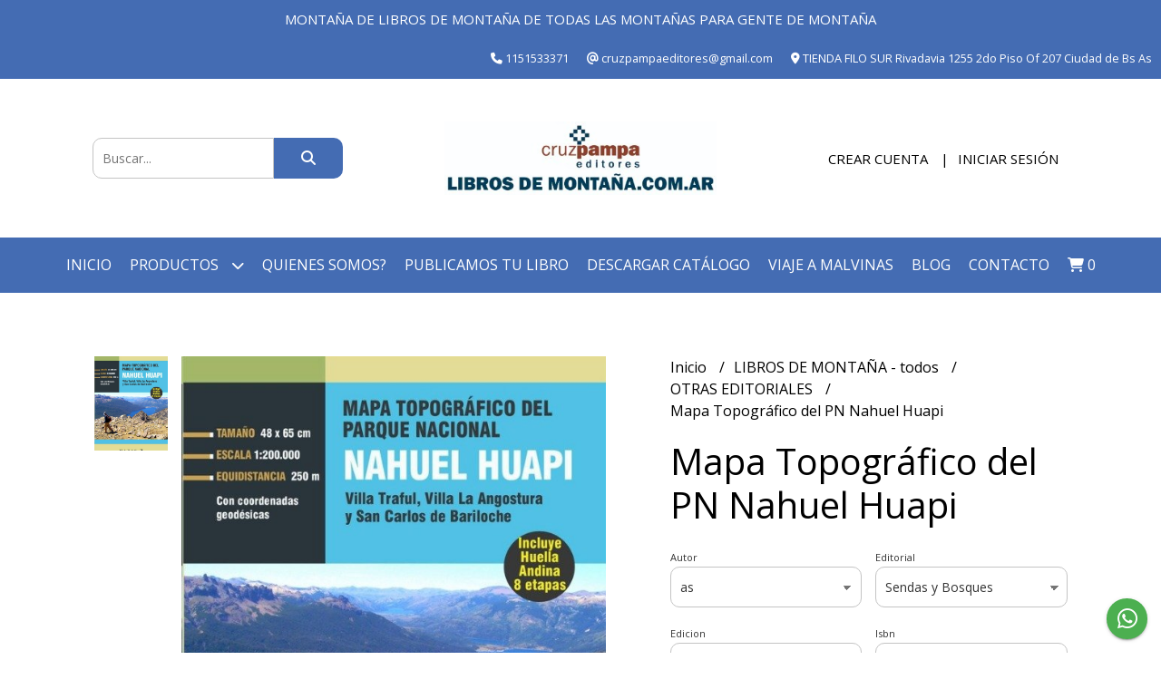

--- FILE ---
content_type: text/html; charset=UTF-8
request_url: https://www.cruzpampaeditores.com.ar/libros-de-montana-todos/otras-editoriales/mapa-topografico-del-pn-nahuel-huapi
body_size: 20807
content:
<!DOCTYPE html>
<html lang="es">
<head> 
    <meta charset="UTF-8">
    <meta name="viewport" content="width=device-width,user-scalable=no,initial-scale=1.0,minimum-scale=1.0,maximum-scale=1.0"/>
    <meta name="csrf-token" content="FZjSefWqdaNItSTctfjcw43IXnevTTVdXgRvqcZp">
    <meta http-equiv="X-UA-Compatible" content="ie=edge">
            <meta name="p:domain_verify" content="f5af9ed1f24eef5d79338eb49632330d"/>  
        <link rel="canonical" href="https://www.cruzpampaeditores.com.ar/libros-de-montana-todos/otras-editoriales/mapa-topografico-del-pn-nahuel-huapi">
    <title>Mapa Topográfico del PN Nahuel Huapi - LIBROS DE MONTAÑA</title>
     
    <meta name="description" content="Todos los caminos y senderos del PN Nahuel Huapi y áreas adyacentes. Indicaciones de distancias parciales, información sobre turismo aventura y otras referencias.&amp;nbsp;Escala 1:2">
    <meta property="og:url" content="https://www.cruzpampaeditores.com.ar/libros-de-montana-todos/otras-editoriales/mapa-topografico-del-pn-nahuel-huapi"/>
    <meta property="og:type" content="product"/> 
    <meta property="og:title" content="Mapa Topográfico del PN Nahuel Huapi"/>
    <meta property="og:description" content="Todos los caminos y senderos del PN Nahuel Huapi y áreas adyacentes. Indicaciones de distancias parciales, información sobre turismo aventura y otras referencias.&amp;nbsp;Escala 1:2"/>
    <meta property="og:image" content="https://d22fxaf9t8d39k.cloudfront.net/63d5ffde9508f2f9c438c6b7e7b909df70d7c1888c0e2241c18e457e021c85ee127630.jpeg"/>
            <link rel="stylesheet" href="https://cdn.jsdelivr.net/npm/uikit@3.5.10/dist/css/uikit.min.css" />
    <link rel="stylesheet" href="https://d2gsyhqn7794lh.cloudfront.net/all.min.css" />
    <link rel="stylesheet" href="https://fonts.googleapis.com/css2?family=Open+Sans:wght@300;400;700&display=swap">
    <link rel="shortcut icon" href="https://d22fxaf9t8d39k.cloudfront.net/e24c18b5a58f2d8fa8c669d072a681d7930a3313ed42be62ef1609477015e9e6127630.png"/>
    <style type="text/css">
        .uk-h1, .uk-h2, .uk-h3, .uk-h4, .uk-h5, .uk-h6, .uk-heading-2xlarge, .uk-heading-large, .uk-heading-medium, .uk-heading-small, .uk-heading-xlarge, h1, h2, h3, h4, h5, h6 
        { 
            font-family: 'Open Sans', sans-serif; 
        }
        html, body, p, span, .field__label, .field__input, .field__textarea, .field__select 
        { 
            font-family: 'Open Sans', sans-serif; 
        }
        .background--primary, .background--primary-hover:hover
        { 
            background-color: #446cb3; 
        } 
        .text--primary, .text--primary-hover:hover, body
        { 
            color: #000000; 
        }
        .contrast_text--primary, .contrast_text--primary-hover:hover
        { 
            color: #ffffff; 
        }
        .background--secondary, .background--secondary-hover:hover
        { 
            background-color: #6f96db; 
        } 
        .text--secondary, .text--secondary-hover:hover
        { 
            color: #000000; 
        }
        .contrast_text--secondary, .contrast_text--secondary-hover:hover
        { 
            color: #ffffff; 
        }
        .checkbox__check:checked::before
        {
            border: solid #446cb3;
        }
        .checkbox__check:checked,.checkbox__check:checked:focus
        {
            border: 1px solid #446cb3; 
        }
        .checkbox__check:checked + .checkout__label-text
        {
            color: #446cb3;
        }
        .border--primary
        {
            border: solid #000000; 
        }
        .border-radius
        {
            border-radius: 10px;
        }
        .field__input.border-radius, .field__select.border-radius, .field__textarea.border-radius
        {
            border-radius: 10px;
        }
        .field__input.border-radius.field__input--right-button
        {
            border-top-right-radius: 0px;
            border-bottom-right-radius: 0px;
        }
    </style>
    <link rel="stylesheet" href="https://d2op8dwcequzql.cloudfront.net/assets/1.35.0/templates/elegant/css/style.css"/>
                <script async src="https://www.googletagmanager.com/gtag/js?id=G-YSBJS08FT7"></script>
        <script>
            window.dataLayer = window.dataLayer || [];
            function gtag(){ dataLayer.push(arguments); }
            gtag('js', new Date());
            gtag('config', "G-YSBJS08FT7");
        </script>
            </head>
<body>

    
    <div id="mobile-menu-sidenav" class="mobile-menu-sidenav" uk-offcanvas="overlay: true; flip: false; mode: slide">
    <div class="mobile-menu-sidenav__offcanvas-bar uk-offcanvas-bar uk-offcanvas-bar--desktop-small uk-offcanvas-bar--mobile-small text--primary">
        <button class="mobile-menu-sidenav__offcanvas-close uk-offcanvas-close text--primary" type="button" uk-close></button>
        <div class="mobile-menu-sidenav__menu">
                <ul class="mobile-menu-sidenav__list uk-nav-default uk-nav-parent-icon" uk-nav>
                    <li class="mobile-menu-sidenav__list-item">
                        <a href="https://www.cruzpampaeditores.com.ar" class="mobile-menu-sidenav__item-link">Inicio</a>
                    </li>
                    <li class="mobile-menu-sidenav__list-item uk-parent">
                        <a href="/productos" class="mobile-menu-sidenav__item-link">Productos</a>
                                                    <ul class="mobile-menu-sidenav__sublist uk-nav-default uk-nav-sub uk-nav-parent-icon" uk-nav>
                <li class="mobile-menu-sidenav__list-item">
            <a href="https://www.cruzpampaeditores.com.ar/productos" class="mobile-menu-sidenav__item-link">
                Ver todo en Productos
            </a>
        </li>
                                            <li class="mobile-menu-sidenav__item-link uk-parent">
                    <a href="#" class="mobile-menu-sidenav__item-link">
                        LIBROS DE MONTAÑA - todos
                    </a>
                    <ul class="mobile-menu-sidenav__sublist uk-nav-default uk-nav-sub uk-nav-parent-icon" uk-nav>
            <li class="mobile-menu-sidenav__list-item">
            <a href="https://www.cruzpampaeditores.com.ar/libros-de-montana-todos" class="mobile-menu-sidenav__item-link">
                Ver todo en LIBROS DE MONTAÑA - todos
            </a>
        </li>
                                                            <li class="mobile-menu-sidenav__list-item">
                    <a href="https://www.cruzpampaeditores.com.ar/libros-de-montana-todos/cruz-pampa-editores" class="mobile-menu-sidenav__item-link">
                        CRUZ PAMPA EDITORES
                    </a>
                </li>
                                                            <li class="mobile-menu-sidenav__list-item">
                    <a href="https://www.cruzpampaeditores.com.ar/libros-de-montana-todos/editorial-summit" class="mobile-menu-sidenav__item-link">
                        EDITORIAL SUMMIT
                    </a>
                </li>
                                                            <li class="mobile-menu-sidenav__list-item">
                    <a href="https://www.cruzpampaeditores.com.ar/libros-de-montana-todos/editorial-caleuche" class="mobile-menu-sidenav__item-link">
                        EDITORIAL CALEUCHE
                    </a>
                </li>
                                                            <li class="mobile-menu-sidenav__list-item">
                    <a href="https://www.cruzpampaeditores.com.ar/libros-de-montana-todos/andes-vertiginosos" class="mobile-menu-sidenav__item-link">
                        ANDES VERTIGINOSOS
                    </a>
                </li>
                                                            <li class="mobile-menu-sidenav__list-item">
                    <a href="https://www.cruzpampaeditores.com.ar/libros-de-montana-todos/editorial-sudpol" class="mobile-menu-sidenav__item-link">
                        EDITORIAL SUDPOL
                    </a>
                </li>
                                                            <li class="mobile-menu-sidenav__list-item">
                    <a href="https://www.cruzpampaeditores.com.ar/libros-de-montana-todos/editorial-palloni" class="mobile-menu-sidenav__item-link">
                        EDITORIAL PALLONI
                    </a>
                </li>
                                                            <li class="mobile-menu-sidenav__list-item">
                    <a href="https://www.cruzpampaeditores.com.ar/libros-de-montana-todos/ediciones-vertical" class="mobile-menu-sidenav__item-link">
                        EDICIONES VERTICAL
                    </a>
                </li>
                                                            <li class="mobile-menu-sidenav__list-item">
                    <a href="https://www.cruzpampaeditores.com.ar/libros-de-montana-todos/autores-independientes" class="mobile-menu-sidenav__item-link">
                        AUTORES INDEPENDIENTES
                    </a>
                </li>
                                                            <li class="mobile-menu-sidenav__list-item">
                    <a href="https://www.cruzpampaeditores.com.ar/libros-de-montana-todos/usado-viejitos-ocasiones" class="mobile-menu-sidenav__item-link">
                        USADO-VIEJITOS-OCASIONES
                    </a>
                </li>
                                                            <li class="mobile-menu-sidenav__list-item">
                    <a href="https://www.cruzpampaeditores.com.ar/libros-de-montana-todos/otras-editoriales" class="mobile-menu-sidenav__item-link">
                        OTRAS EDITORIALES
                    </a>
                </li>
                                                            <li class="mobile-menu-sidenav__list-item">
                    <a href="https://www.cruzpampaeditores.com.ar/libros-de-montana-todos/proximos-lanzamientos" class="mobile-menu-sidenav__item-link">
                        PROXIMOS LANZAMIENTOS
                    </a>
                </li>
                                                                                                                                                                                                                                                                        </ul>                </li>
                                                                                                                                                                                                <li class="mobile-menu-sidenav__item-link uk-parent">
                    <a href="#" class="mobile-menu-sidenav__item-link">
                        REVISTAS
                    </a>
                    <ul class="mobile-menu-sidenav__sublist uk-nav-default uk-nav-sub uk-nav-parent-icon" uk-nav>
            <li class="mobile-menu-sidenav__list-item">
            <a href="https://www.cruzpampaeditores.com.ar/revistas" class="mobile-menu-sidenav__item-link">
                Ver todo en REVISTAS
            </a>
        </li>
                                                                                                                                                                                                            <li class="mobile-menu-sidenav__list-item">
                    <a href="https://www.cruzpampaeditores.com.ar/revistas/revista-vertical-argentina" class="mobile-menu-sidenav__item-link">
                        REVISTA Vertical Argentina
                    </a>
                </li>
                                                            <li class="mobile-menu-sidenav__list-item">
                    <a href="https://www.cruzpampaeditores.com.ar/revistas/revista-cordada-argentina" class="mobile-menu-sidenav__item-link">
                        REVISTA Cordada Argentina
                    </a>
                </li>
                                                            <li class="mobile-menu-sidenav__list-item">
                    <a href="https://www.cruzpampaeditores.com.ar/revistas/revista-escalando-argentina" class="mobile-menu-sidenav__item-link">
                        REVISTA ESCALANDO Argentina
                    </a>
                </li>
                                                            <li class="mobile-menu-sidenav__list-item">
                    <a href="https://www.cruzpampaeditores.com.ar/revistas/revista-escalar-espana" class="mobile-menu-sidenav__item-link">
                        REVISTA ESCALAR España
                    </a>
                </li>
                                                            <li class="mobile-menu-sidenav__list-item">
                    <a href="https://www.cruzpampaeditores.com.ar/revistas/revista-desnivel-espana" class="mobile-menu-sidenav__item-link">
                        REVISTA DESNIVEL España
                    </a>
                </li>
                                                                                                                                                                                                </ul>                </li>
                                                                                                                        <li class="mobile-menu-sidenav__list-item">
                    <a href="https://www.cruzpampaeditores.com.ar/libros-en-pdf" class="mobile-menu-sidenav__item-link">
                        LIBROS EN PDF
                    </a>
                </li>
                                                            <li class="mobile-menu-sidenav__list-item">
                    <a href="https://www.cruzpampaeditores.com.ar/mapas" class="mobile-menu-sidenav__item-link">
                        MAPAS
                    </a>
                </li>
                                                            <li class="mobile-menu-sidenav__list-item">
                    <a href="https://www.cruzpampaeditores.com.ar/combos-ofertas-promos" class="mobile-menu-sidenav__item-link">
                        COMBOS OFERTAS PROMOS
                    </a>
                </li>
                                                            <li class="mobile-menu-sidenav__item-link uk-parent">
                    <a href="#" class="mobile-menu-sidenav__item-link">
                        POSTERS
                    </a>
                    <ul class="mobile-menu-sidenav__sublist uk-nav-default uk-nav-sub uk-nav-parent-icon" uk-nav>
            <li class="mobile-menu-sidenav__list-item">
            <a href="https://www.cruzpampaeditores.com.ar/posters" class="mobile-menu-sidenav__item-link">
                Ver todo en POSTERS
            </a>
        </li>
                                                                                                                                                                                                                                                                                                                        <li class="mobile-menu-sidenav__list-item">
                    <a href="https://www.cruzpampaeditores.com.ar/posters/posters-de-montana" class="mobile-menu-sidenav__item-link">
                        POSTERS DE MONTAÑA
                    </a>
                </li>
                                                            <li class="mobile-menu-sidenav__item-link uk-parent">
                    <a href="#" class="mobile-menu-sidenav__item-link">
                        POSTERS HOORN
                    </a>
                    <ul class="mobile-menu-sidenav__sublist uk-nav-default uk-nav-sub uk-nav-parent-icon" uk-nav>
            <li class="mobile-menu-sidenav__list-item">
            <a href="https://www.cruzpampaeditores.com.ar/posters/posters-hoorn" class="mobile-menu-sidenav__item-link">
                Ver todo en POSTERS HOORN
            </a>
        </li>
                                                                                                                                                                                                                                                                                                                                                <li class="mobile-menu-sidenav__list-item">
                    <a href="https://www.cruzpampaeditores.com.ar/posters/posters-hoorn/lugares-de-argentina" class="mobile-menu-sidenav__item-link">
                        Lugares de Argentina
                    </a>
                </li>
                                                            <li class="mobile-menu-sidenav__list-item">
                    <a href="https://www.cruzpampaeditores.com.ar/posters/posters-hoorn/lugares-de-buenos-aires" class="mobile-menu-sidenav__item-link">
                        Lugares de Buenos Aires
                    </a>
                </li>
                                                            <li class="mobile-menu-sidenav__list-item">
                    <a href="https://www.cruzpampaeditores.com.ar/posters/posters-hoorn/lugares-de-europa" class="mobile-menu-sidenav__item-link">
                        Lugares de Europa
                    </a>
                </li>
                                                            <li class="mobile-menu-sidenav__list-item">
                    <a href="https://www.cruzpampaeditores.com.ar/posters/posters-hoorn/eventos-especiales" class="mobile-menu-sidenav__item-link">
                        Eventos Especiales
                    </a>
                </li>
                                                            <li class="mobile-menu-sidenav__list-item">
                    <a href="https://www.cruzpampaeditores.com.ar/posters/posters-hoorn/fileteado-porteno" class="mobile-menu-sidenav__item-link">
                        Fileteado porteño
                    </a>
                </li>
                                                            <li class="mobile-menu-sidenav__list-item">
                    <a href="https://www.cruzpampaeditores.com.ar/posters/posters-hoorn/iconos-populares" class="mobile-menu-sidenav__item-link">
                        iconos populares
                    </a>
                </li>
                                                            <li class="mobile-menu-sidenav__list-item">
                    <a href="https://www.cruzpampaeditores.com.ar/posters/posters-hoorn/lugares-de-latinoamerica" class="mobile-menu-sidenav__item-link">
                        Lugares de Latinoamerica
                    </a>
                </li>
                                                            <li class="mobile-menu-sidenav__list-item">
                    <a href="https://www.cruzpampaeditores.com.ar/posters/posters-hoorn/patagonia-tierra-fuego-antartida" class="mobile-menu-sidenav__item-link">
                        Patagonia Tierra Fuego Antartida
                    </a>
                </li>
                        </ul>                </li>
                                                                                                                        </ul>                </li>
                                                                                                                                                </ul>                                            </li>
                                                                        <li class="mobile-menu-sidenav__list-item">
                                <a href="https://www.cruzpampaeditores.com.ar/quienes-somos" class="mobile-menu-sidenav__item-link">Quienes somos?</a>
                            </li>
                                                                                                <li class="mobile-menu-sidenav__list-item">
                                <a href="https://www.cruzpampaeditores.com.ar/publicamos-tu-libro" class="mobile-menu-sidenav__item-link">Publicamos tu libro</a>
                            </li>
                                                                                                <li class="mobile-menu-sidenav__list-item">
                                <a href="https://issuu.com/cruzpampaeditores/docs/cruz_pampa_editores_catalogo_noviem_d586a9c757c101" target="_blank" class="mobile-menu-sidenav__item-link">Descargar catálogo</a>
                            </li>
                                                                                                <li class="mobile-menu-sidenav__list-item">
                                <a href="https://www.cruzpampaeditores.com.ar/viaje-a-malvinas" class="mobile-menu-sidenav__item-link">Viaje a Malvinas</a>
                            </li>
                                                                                        <li class="mobile-menu-sidenav__list-item">
                            <a href="https://www.cruzpampaeditores.com.ar/blog" class="mobile-menu-sidenav__item-link">Blog</a>
                        </li>
                                                                <li class="mobile-menu-sidenav__list-item">
                            <a href="#contact-modal" class="mobile-menu-sidenav__item-link" uk-toggle>Contacto</a>
                        </li>
                                        <li class="mobile-menu-sidenav__list-item mobile-menu-sidenav__list-item--divider"></li>
                                            <li class="mobile-menu-sidenav__list-item">
                            <a href="#register-modal" class="mobile-menu-sidenav__item-link" uk-toggle>Crear cuenta</a>
                        </li>
                        <li class="mobile-menu-sidenav__list-item">
                            <a href="#login-modal" class="mobile-menu-sidenav__item-link" uk-toggle>Iniciar sesión</a>
                        </li>
                                                            </ul>
            </div>
    </div>
</div>    

    
            <div class="header-announcement background--primary">
            <p class="header-announcement__text contrast_text--primary">
                                    MONTAÑA DE LIBROS DE MONTAÑA  DE TODAS LAS MONTAÑAS PARA GENTE DE MONTAÑA
                            </p>
        </div>
        

    
    <div class="header-contact uk-visible@s background--primary">
        <ul class="header-contact__list">
                            <li class="header-contact__list-item contrast_text--primary">
                    <i class="fas fa-phone"></i> 1151533371
                </li>
                        <li class="header-contact__list-item contrast_text--primary">
                <i class="fas fa-at"></i> cruzpampaeditores@gmail.com
            </li>
                            <li class="header-contact__list-item contrast_text--primary">
                    <i class="fas fa-map-marker-alt"></i> TIENDA FILO SUR Rivadavia 1255 2do Piso Of 207 Ciudad de Bs As
                </li>
                    </ul>
    </div>
    

    <div class="header uk-container">

        
        <div class="header-search header__left uk-flex uk-flex-center uk-flex-middle">
            <form method="GET" action="/search" class="header-search__form uk-flex-1">
                <div class="uk-grid-collapse uk-flex-center uk-grid" uk-grid>
                    <div class="uk-width-1-2@s uk-width-3-5">
                        <div class="field field--search">
                            <input type="text" name="q" min-length="2" id="search" class="field__input border-radius header-search__input field__input--right-button" autocomplete="off" placeholder="Buscar..." required/>
                        </div>
                    </div>
                    <div class="uk-width-auto@s uk-width-auto">
                        <button type="submit" id="search-btn" class="button uk-button-input--no-radius button--full background--primary background--primary-hover contrast_text--primary contrast_text--primary-hover uk-button uk-button-input border-radius"  data-label="&lt;i class=&quot;fas fa-search&quot;&gt;&lt;/i&gt;" data-spinner-ratio="0.75" >
     
        <i class="fas fa-search"></i>
    </button>                    </div>
                </div>
            </form>
        </div>
        

        
        <div class="header-logo header__center uk-flex uk-flex-center uk-flex-middle">
             
                <a href="https://www.cruzpampaeditores.com.ar" class="header-logo__link">
                    <img src="https://d22fxaf9t8d39k.cloudfront.net/9bcc7b5a5b8cd7f9b59fb842ad5496a3d3456ce8c3507c6b42f2dd9712e7ffe0127630.jpeg" class="header-logo__image" alt="Logo"/>
                </a>
                    </div>
        

        
        <div class="header-top__user header__right uk-flex uk-flex-center uk-flex-middle">
            <ul class="header-top__user-list uk-flex uk-flex-row">
                                    <li class="user-list__item text--primary">
                        <a href="#register-modal" class="user-list__link" uk-toggle>Crear cuenta</a>
                    </li>
                    <li class="user-list__item text--primary">
                        <a href="#login-modal" class="user-list__link" uk-toggle>Iniciar sesión</a>
                    </li>
                            </ul>
        </div>
        

    </div>

    
    <div class="header-menu background--primary">
        <div class="uk-container">
            
            <nav class="header-menu__desktop uk-flex uk-flex-middle uk-flex-center uk-flex-wrap uk-visible@m">
                <ul class="header-menu__desktop-list uk-flex uk-flex-middle uk-flex-wrap">
                    <li class="desktop-list__item contrast_text--primary">
                        <a href="https://www.cruzpampaeditores.com.ar" class="desktop-list__link">
                            Inicio
                        </a>
                    </li>
                    <li class="desktop-list__item contrast_text--primary">
                        <a href="/productos" class="desktop-list__link">Productos <i class="desktop-list__down-icon contrast_text--primary fas fa-chevron-down"></i></a>
                                                    <ul class="nav first background--primary">
                                        <li class="desktop-list__subitem contrast_text--primary">
                    <a href="https://www.cruzpampaeditores.com.ar/libros-de-montana-todos" class="desktop-list__link">
                        LIBROS DE MONTAÑA - todos
                        <i class="desktop-list__right-icon contrast_text--primary fas fa-chevron-right"></i>
                    </a>
                    <ul class="nav background--primary">
                                                    <li class="desktop-list__subitem contrast_text--primary">
                    <a href="https://www.cruzpampaeditores.com.ar/libros-de-montana-todos/cruz-pampa-editores" class="desktop-list__link">
                        CRUZ PAMPA EDITORES
                    </a>
                </li>
                                                            <li class="desktop-list__subitem contrast_text--primary">
                    <a href="https://www.cruzpampaeditores.com.ar/libros-de-montana-todos/editorial-summit" class="desktop-list__link">
                        EDITORIAL SUMMIT
                    </a>
                </li>
                                                            <li class="desktop-list__subitem contrast_text--primary">
                    <a href="https://www.cruzpampaeditores.com.ar/libros-de-montana-todos/editorial-caleuche" class="desktop-list__link">
                        EDITORIAL CALEUCHE
                    </a>
                </li>
                                                            <li class="desktop-list__subitem contrast_text--primary">
                    <a href="https://www.cruzpampaeditores.com.ar/libros-de-montana-todos/andes-vertiginosos" class="desktop-list__link">
                        ANDES VERTIGINOSOS
                    </a>
                </li>
                                                            <li class="desktop-list__subitem contrast_text--primary">
                    <a href="https://www.cruzpampaeditores.com.ar/libros-de-montana-todos/editorial-sudpol" class="desktop-list__link">
                        EDITORIAL SUDPOL
                    </a>
                </li>
                                                            <li class="desktop-list__subitem contrast_text--primary">
                    <a href="https://www.cruzpampaeditores.com.ar/libros-de-montana-todos/editorial-palloni" class="desktop-list__link">
                        EDITORIAL PALLONI
                    </a>
                </li>
                                                            <li class="desktop-list__subitem contrast_text--primary">
                    <a href="https://www.cruzpampaeditores.com.ar/libros-de-montana-todos/ediciones-vertical" class="desktop-list__link">
                        EDICIONES VERTICAL
                    </a>
                </li>
                                                            <li class="desktop-list__subitem contrast_text--primary">
                    <a href="https://www.cruzpampaeditores.com.ar/libros-de-montana-todos/autores-independientes" class="desktop-list__link">
                        AUTORES INDEPENDIENTES
                    </a>
                </li>
                                                            <li class="desktop-list__subitem contrast_text--primary">
                    <a href="https://www.cruzpampaeditores.com.ar/libros-de-montana-todos/usado-viejitos-ocasiones" class="desktop-list__link">
                        USADO-VIEJITOS-OCASIONES
                    </a>
                </li>
                                                            <li class="desktop-list__subitem contrast_text--primary">
                    <a href="https://www.cruzpampaeditores.com.ar/libros-de-montana-todos/otras-editoriales" class="desktop-list__link">
                        OTRAS EDITORIALES
                    </a>
                </li>
                                                            <li class="desktop-list__subitem contrast_text--primary">
                    <a href="https://www.cruzpampaeditores.com.ar/libros-de-montana-todos/proximos-lanzamientos" class="desktop-list__link">
                        PROXIMOS LANZAMIENTOS
                    </a>
                </li>
                                                                                                                                                                                                                                                                        </ul>                </li>
                                                                                                                                                                                                <li class="desktop-list__subitem contrast_text--primary">
                    <a href="https://www.cruzpampaeditores.com.ar/revistas" class="desktop-list__link">
                        REVISTAS
                        <i class="desktop-list__right-icon contrast_text--primary fas fa-chevron-right"></i>
                    </a>
                    <ul class="nav background--primary">
                                                                                                                                                                                                    <li class="desktop-list__subitem contrast_text--primary">
                    <a href="https://www.cruzpampaeditores.com.ar/revistas/revista-vertical-argentina" class="desktop-list__link">
                        REVISTA Vertical Argentina
                    </a>
                </li>
                                                            <li class="desktop-list__subitem contrast_text--primary">
                    <a href="https://www.cruzpampaeditores.com.ar/revistas/revista-cordada-argentina" class="desktop-list__link">
                        REVISTA Cordada Argentina
                    </a>
                </li>
                                                            <li class="desktop-list__subitem contrast_text--primary">
                    <a href="https://www.cruzpampaeditores.com.ar/revistas/revista-escalando-argentina" class="desktop-list__link">
                        REVISTA ESCALANDO Argentina
                    </a>
                </li>
                                                            <li class="desktop-list__subitem contrast_text--primary">
                    <a href="https://www.cruzpampaeditores.com.ar/revistas/revista-escalar-espana" class="desktop-list__link">
                        REVISTA ESCALAR España
                    </a>
                </li>
                                                            <li class="desktop-list__subitem contrast_text--primary">
                    <a href="https://www.cruzpampaeditores.com.ar/revistas/revista-desnivel-espana" class="desktop-list__link">
                        REVISTA DESNIVEL España
                    </a>
                </li>
                                                                                                                                                                                                </ul>                </li>
                                                                                                                        <li class="desktop-list__subitem contrast_text--primary">
                    <a href="https://www.cruzpampaeditores.com.ar/libros-en-pdf" class="desktop-list__link">
                        LIBROS EN PDF
                    </a>
                </li>
                                                            <li class="desktop-list__subitem contrast_text--primary">
                    <a href="https://www.cruzpampaeditores.com.ar/mapas" class="desktop-list__link">
                        MAPAS
                    </a>
                </li>
                                                            <li class="desktop-list__subitem contrast_text--primary">
                    <a href="https://www.cruzpampaeditores.com.ar/combos-ofertas-promos" class="desktop-list__link">
                        COMBOS OFERTAS PROMOS
                    </a>
                </li>
                                                            <li class="desktop-list__subitem contrast_text--primary">
                    <a href="https://www.cruzpampaeditores.com.ar/posters" class="desktop-list__link">
                        POSTERS
                        <i class="desktop-list__right-icon contrast_text--primary fas fa-chevron-right"></i>
                    </a>
                    <ul class="nav background--primary">
                                                                                                                                                                                                                                                                                                                <li class="desktop-list__subitem contrast_text--primary">
                    <a href="https://www.cruzpampaeditores.com.ar/posters/posters-de-montana" class="desktop-list__link">
                        POSTERS DE MONTAÑA
                    </a>
                </li>
                                                            <li class="desktop-list__subitem contrast_text--primary">
                    <a href="https://www.cruzpampaeditores.com.ar/posters/posters-hoorn" class="desktop-list__link">
                        POSTERS HOORN
                        <i class="desktop-list__right-icon contrast_text--primary fas fa-chevron-right"></i>
                    </a>
                    <ul class="nav background--primary">
                                                                                                                                                                                                                                                                                                                                        <li class="desktop-list__subitem contrast_text--primary">
                    <a href="https://www.cruzpampaeditores.com.ar/posters/posters-hoorn/lugares-de-argentina" class="desktop-list__link">
                        Lugares de Argentina
                    </a>
                </li>
                                                            <li class="desktop-list__subitem contrast_text--primary">
                    <a href="https://www.cruzpampaeditores.com.ar/posters/posters-hoorn/lugares-de-buenos-aires" class="desktop-list__link">
                        Lugares de Buenos Aires
                    </a>
                </li>
                                                            <li class="desktop-list__subitem contrast_text--primary">
                    <a href="https://www.cruzpampaeditores.com.ar/posters/posters-hoorn/lugares-de-europa" class="desktop-list__link">
                        Lugares de Europa
                    </a>
                </li>
                                                            <li class="desktop-list__subitem contrast_text--primary">
                    <a href="https://www.cruzpampaeditores.com.ar/posters/posters-hoorn/eventos-especiales" class="desktop-list__link">
                        Eventos Especiales
                    </a>
                </li>
                                                            <li class="desktop-list__subitem contrast_text--primary">
                    <a href="https://www.cruzpampaeditores.com.ar/posters/posters-hoorn/fileteado-porteno" class="desktop-list__link">
                        Fileteado porteño
                    </a>
                </li>
                                                            <li class="desktop-list__subitem contrast_text--primary">
                    <a href="https://www.cruzpampaeditores.com.ar/posters/posters-hoorn/iconos-populares" class="desktop-list__link">
                        iconos populares
                    </a>
                </li>
                                                            <li class="desktop-list__subitem contrast_text--primary">
                    <a href="https://www.cruzpampaeditores.com.ar/posters/posters-hoorn/lugares-de-latinoamerica" class="desktop-list__link">
                        Lugares de Latinoamerica
                    </a>
                </li>
                                                            <li class="desktop-list__subitem contrast_text--primary">
                    <a href="https://www.cruzpampaeditores.com.ar/posters/posters-hoorn/patagonia-tierra-fuego-antartida" class="desktop-list__link">
                        Patagonia Tierra Fuego Antartida
                    </a>
                </li>
                        </ul>                </li>
                                                                                                                        </ul>                </li>
                                                                                                                                                </ul>                                            </li>
                                                                        <li class="desktop-list__item contrast_text--primary">
                                <a href="https://www.cruzpampaeditores.com.ar/quienes-somos" class="desktop-list__link">
                                    Quienes somos?
                                </a>
                            </li>
                                                                                                <li class="desktop-list__item contrast_text--primary">
                                <a href="https://www.cruzpampaeditores.com.ar/publicamos-tu-libro" class="desktop-list__link">
                                    Publicamos tu libro
                                </a>
                            </li>
                                                                                                <li class="desktop-list__item contrast_text--primary">
                                <a href="https://issuu.com/cruzpampaeditores/docs/cruz_pampa_editores_catalogo_noviem_d586a9c757c101" class="desktop-list__link" target="_blank">
                                    Descargar catálogo
                                </a>
                            </li>
                                                                                                <li class="desktop-list__item contrast_text--primary">
                                <a href="https://www.cruzpampaeditores.com.ar/viaje-a-malvinas" class="desktop-list__link">
                                    Viaje a Malvinas
                                </a>
                            </li>
                                                                                        <li class="desktop-list__item contrast_text--primary">
                            <a href="https://www.cruzpampaeditores.com.ar/blog" class="desktop-list__link">
                                Blog
                            </a>
                        </li>
                                                                                    <li class="desktop-list__item contrast_text--primary">
                            <a href="#contact-modal" class="desktop-list__link" uk-toggle>
                                Contacto
                            </a>
                        </li>
                                        <li class="desktop-list__item desktop-list__item--cart contrast_text--primary">
                        <a href="#" uk-toggle="target: #cart-sidenav" class="desktop-list__link">
                            <i class="contrast_text--primary fas fa-shopping-cart"></i>
                            <span class="cart-qty contrast_text--primary">0</span>
                        </a>
                    </li>
                </ul>
            </nav>
            
            
            
            <nav class="header-menu__mobile uk-flex uk-flex-middle uk-flex-between uk-hidden@m">
                <div class="mobile__hamburger">
                    <a href="#" class="mobile__hamburger-btn contrast_text--primary" uk-toggle="target: #mobile-menu-sidenav"><i class="fas fa-bars contrast_text--primary"></i></a>
                </div>
                <div class="mobile__actions">
                    <ul class="mobile__actions-list uk-flex uk-flex-row uk-flex-middle">
                        <li class="actions-list__item text--primary">
                            <a href="#" uk-toggle="target: #cart-sidenav" class="actions-list__item contrast_text--primary">
                                <i class="contrast_text--primary fas fa-shopping-cart"></i>
                                <span class="cart-qty contrast_text--primary">0</span>
                            </a>
                        </li>
                    </ul>
                </div>
            </nav>
            
        </div>
    </div>
    

    
        <section class="product-vip uk-container uk-section-block--m uk-section-block--half">
        <div class="product-vip__container uk-grid-large uk-flex-center uk-grid" uk-grid>
            
                            <div class="product-vip__left-container uk-width-1-2@s uk-width-1-1">
                    <div class="uk-grid-small uk-grid" uk-grid>
                        <div class="uk-width-1-6@m uk-visible@m">
                            <div class="product-vip__images-scroll-container">
                                                                <div class="product-vip__images-grid">
                                    <ul class="product-vip__images-grid-list">
                                                                                    <li class="product-vip__images-grid-list-item" data-index=0>
                                                <img data-src="https://d22fxaf9t8d39k.cloudfront.net/63d5ffde9508f2f9c438c6b7e7b909df70d7c1888c0e2241c18e457e021c85ee127630.jpeg" 
                                                class="product-vip__images-grid-mini-image lazy-image" 
                                                alt="Miniatura de producto - 0">
                                            </li>
                                         
                                    </ul>
                                </div>
                                                            </div>
                        </div>
                        <div class="uk-width-5-6@m uk-width-1-1">
                            <div class="product__vip-images-grid-wrapper">
                                <div uk-lightbox>
                                    <a class="product-vip__images-grid-full-image-lightbox" href="https://d22fxaf9t8d39k.cloudfront.net/63d5ffde9508f2f9c438c6b7e7b909df70d7c1888c0e2241c18e457e021c85ee127630.jpeg">
                                        <img src="https://d22fxaf9t8d39k.cloudfront.net/63d5ffde9508f2f9c438c6b7e7b909df70d7c1888c0e2241c18e457e021c85ee127630.jpeg" class="product-vip__images-grid-full-image">
                                    </a>
                                                                            <a href="https://d22fxaf9t8d39k.cloudfront.net/63d5ffde9508f2f9c438c6b7e7b909df70d7c1888c0e2241c18e457e021c85ee127630.jpeg"></a>
                                     
                                </div>
                            </div>
                        </div>
                         <div class="uk-width-1-1 uk-hidden@m">
                            <div class="product-vip__images-scroll-container-horizontal">
                                                                <div class="product-vip__images-grid-horizontal">
                                    <ul class="product-vip__images-grid-list uk-flex uk-flex-row">
                                                                                    <li class="product-vip__images-grid-list-item" data-index=0>
                                                <img data-src="https://d22fxaf9t8d39k.cloudfront.net/63d5ffde9508f2f9c438c6b7e7b909df70d7c1888c0e2241c18e457e021c85ee127630.jpeg" class="product-vip__images-grid-mini-image lazy-image" alt="Miniatura de producto - 0">
                                            </li>
                                         
                                    </ul>
                                </div>
                                                            </div>
                        </div>
                    </div>
                    <div class="product-vip__description uk-visible@m ql-container">
                        <p>Todos los caminos y senderos del PN Nahuel Huapi y áreas adyacentes. Indicaciones de distancias parciales, información sobre turismo aventura y otras referencias.&nbsp;</p><p>Escala 1:200.000. Equidistancia de curvas de nivel: 250 m. Con coordenadas geodésicas.</p><p>Includes English reference.&nbsp;</p><p>En papel ilustración color. Tamaño del mapa desplegado: 48 x 65 cm.</p>
                    </div>
                </div>
                        
            
            <div class="product-vip__right-container uk-width-2-5@m uk-width-1-1">
                <div class="uk-child-width-1-1 uk-grid" uk-grid>
                    <div>
                        <ul class="product-vip__breadcrumb breadcrumb">
                            <li class="breadcrumb__item">
                                <a href="https://www.cruzpampaeditores.com.ar" class="breadcrumb__link text--primary text--primary-hover">
                                    Inicio
                                </a>
                            </li>
                                                            <li class="breadcrumb__item">
                                    <a href="https://www.cruzpampaeditores.com.ar/libros-de-montana-todos" class="breadcrumb__link text--primary text--primary-hover">
                                        LIBROS DE MONTAÑA - todos
                                    </a>
                                </li>
                                                            <li class="breadcrumb__item">
                                    <a href="https://www.cruzpampaeditores.com.ar/libros-de-montana-todos/otras-editoriales" class="breadcrumb__link text--primary text--primary-hover">
                                        OTRAS EDITORIALES
                                    </a>
                                </li>
                                                        <li class="breadcrumb__item">
                                <a href="https://www.cruzpampaeditores.com.ar" class="breadcrumb__link text--primary text--primary-hover">
                                    Mapa Topográfico del PN Nahuel Huapi
                                </a>
                            </li>
                        </ul>
                        <h1 class="product-vip__title text--primary">Mapa Topográfico del PN Nahuel Huapi</h1>
                                                                                                    <div class="product-vip__fields uk-child-width-1-1 uk-grid" uk-grid>
                                                                                                    <div>
                                        <form method="POST" action="#" id="contact_product-form">
                                            <input type="hidden" name="product" value="6663224">
                                            <input type="hidden" name="stock" value="15230029">
                                                                                            <div class="uk-child-width-1-2 uk-grid-small uk-grid" uk-grid>
                                                                                                            <div>
                                                            <div class="field field--atributos-0">
            <label class="field__label field__label--atributos-0" for="atributos-0">Autor</label>
        <select name="atributos-0" id="atributos-0" class="field__select border-radius product-vip__attribute" data-message="" data-required="1">
                    <option value="as">as</option>
            </select>
    <p class="field__message field__message--atributos-0"></p>
</div>                                                        </div>
                                                                                                            <div>
                                                            <div class="field field--atributos-1">
            <label class="field__label field__label--atributos-1" for="atributos-1">Editorial</label>
        <select name="atributos-1" id="atributos-1" class="field__select border-radius product-vip__attribute" data-message="" data-required="1">
                    <option value="Sendas y Bosques">Sendas y Bosques</option>
            </select>
    <p class="field__message field__message--atributos-1"></p>
</div>                                                        </div>
                                                                                                            <div>
                                                            <div class="field field--atributos-2">
            <label class="field__label field__label--atributos-2" for="atributos-2">Edicion</label>
        <select name="atributos-2" id="atributos-2" class="field__select border-radius product-vip__attribute" data-message="" data-required="1">
                    <option value="Primera">Primera</option>
            </select>
    <p class="field__message field__message--atributos-2"></p>
</div>                                                        </div>
                                                                                                            <div>
                                                            <div class="field field--atributos-3">
            <label class="field__label field__label--atributos-3" for="atributos-3">Isbn</label>
        <select name="atributos-3" id="atributos-3" class="field__select border-radius product-vip__attribute" data-message="" data-required="1">
                    <option value="9789872327491">9789872327491</option>
            </select>
    <p class="field__message field__message--atributos-3"></p>
</div>                                                        </div>
                                                                                                            <div>
                                                            <div class="field field--atributos-4">
            <label class="field__label field__label--atributos-4" for="atributos-4">Ciudad De Publicación</label>
        <select name="atributos-4" id="atributos-4" class="field__select border-radius product-vip__attribute" data-message="" data-required="1">
                    <option value="San Martin de los Andes">San Martin de los Andes</option>
            </select>
    <p class="field__message field__message--atributos-4"></p>
</div>                                                        </div>
                                                                                                            <div>
                                                            <div class="field field--atributos-5">
            <label class="field__label field__label--atributos-5" for="atributos-5">Páginas</label>
        <select name="atributos-5" id="atributos-5" class="field__select border-radius product-vip__attribute" data-message="" data-required="1">
                    <option value="1">1</option>
            </select>
    <p class="field__message field__message--atributos-5"></p>
</div>                                                        </div>
                                                                                                            <div>
                                                            <div class="field field--atributos-6">
            <label class="field__label field__label--atributos-6" for="atributos-6">Encuadernación</label>
        <select name="atributos-6" id="atributos-6" class="field__select border-radius product-vip__attribute" data-message="" data-required="1">
                    <option value="rectangular">rectangular</option>
            </select>
    <p class="field__message field__message--atributos-6"></p>
</div>                                                        </div>
                                                                                                            <div>
                                                            <div class="field field--atributos-7">
            <label class="field__label field__label--atributos-7" for="atributos-7">Año De Publicación</label>
        <select name="atributos-7" id="atributos-7" class="field__select border-radius product-vip__attribute" data-message="" data-required="1">
                    <option value="2020">2020</option>
            </select>
    <p class="field__message field__message--atributos-7"></p>
</div>                                                        </div>
                                                                                                            <div>
                                                            <div class="field field--atributos-8">
            <label class="field__label field__label--atributos-8" for="atributos-8">Idioma</label>
        <select name="atributos-8" id="atributos-8" class="field__select border-radius product-vip__attribute" data-message="" data-required="1">
                    <option value="Español">Español</option>
            </select>
    <p class="field__message field__message--atributos-8"></p>
</div>                                                        </div>
                                                                                                            <div>
                                                            <div class="field field--atributos-9">
            <label class="field__label field__label--atributos-9" for="atributos-9">Tema 1</label>
        <select name="atributos-9" id="atributos-9" class="field__select border-radius product-vip__attribute" data-message="" data-required="1">
                    <option value="Mapa">Mapa</option>
            </select>
    <p class="field__message field__message--atributos-9"></p>
</div>                                                        </div>
                                                                                                            <div>
                                                            <div class="field field--atributos-10">
            <label class="field__label field__label--atributos-10" for="atributos-10">Tema 2</label>
        <select name="atributos-10" id="atributos-10" class="field__select border-radius product-vip__attribute" data-message="" data-required="1">
                    <option value="Neuquen">Neuquen</option>
            </select>
    <p class="field__message field__message--atributos-10"></p>
</div>                                                        </div>
                                                                                                            <div>
                                                            <div class="field field--atributos-11">
            <label class="field__label field__label--atributos-11" for="atributos-11">Tema 3</label>
        <select name="atributos-11" id="atributos-11" class="field__select border-radius product-vip__attribute" data-message="" data-required="1">
                    <option value="Patagonia">Patagonia</option>
            </select>
    <p class="field__message field__message--atributos-11"></p>
</div>                                                        </div>
                                                                                                    </div>
                                                                                        <div class="uk-child-width-1-1 uk-grid-small uk-grid" uk-grid>
                                                <div>
                                                    <div class="field field--quantity">
            <label class="field__label field__label--quantity" for="quantity">Cantidad</label>
                <input type="number" name="quantity" id="quantity" class="field__input border-radius" value="1" data-regex="/^[1-9]{1}([0-9]?)*$/" data-message="Ingrese una cantidad válida"  data-required="1"/>
        <p class="field__message field__message--quantity"></p>
</div>                                                </div>
                                                <div>
                                                    <button type="submit" id="contact_product-btn" class="button button--full background--primary background--primary-hover contrast_text--primary contrast_text--primary-hover uk-button uk-button-input border-radius"  data-label="Consultar" data-spinner-ratio="0.75" >
     
        Consultar
    </button>                                                </div>
                                            </div>
                                        </form>
                                    </div>
                                                            </div>
                                            </div>
                </div>
            </div>
            
            <div class="uk-width-1-1 uk-hidden@m">
                <div class="product-vip__description ql-container">
                    <p>Todos los caminos y senderos del PN Nahuel Huapi y áreas adyacentes. Indicaciones de distancias parciales, información sobre turismo aventura y otras referencias.&nbsp;</p><p>Escala 1:200.000. Equidistancia de curvas de nivel: 250 m. Con coordenadas geodésicas.</p><p>Includes English reference.&nbsp;</p><p>En papel ilustración color. Tamaño del mapa desplegado: 48 x 65 cm.</p>
                </div>
            </div>
        </div>
    </section>
     
    <div id="promotions-modal" class="modal" uk-modal>
    <div class="modal__dialog uk-modal-dialog">
        <form id="promotions-form" action="#" method="POST">
            <div class="modal__header uk-modal-header">
                <button class="modal__close text--primary text--primary-hover uk-modal-close-default" type="button" uk-close></button>
                <p class="modal__title uk-modal-title text--primary">Métodos de pago y financiación</p>
                            </div>
            <div class="modal__body uk-modal-body" uk-overflow-auto>
                <div id="promotions-alert"></div>
                <div id="promotions-modal-content">
                    <div class="uk-container">
            <ul id="promotions-payment-methods" uk-accordion="multiple: true">
            </ul>
       </div>
                </div>
            </div>
                    </form>
    </div>
</div>     
    

    
    <div id="login-modal" class="modal" uk-modal>
    <div class="modal__dialog uk-modal-dialog">
        <form id="login-form" action="#" method="POST">
            <div class="modal__header uk-modal-header">
                <button class="modal__close text--primary text--primary-hover uk-modal-close-default" type="button" uk-close></button>
                <p class="modal__title uk-modal-title text--primary">Iniciar sesión</p>
                            </div>
            <div class="modal__body uk-modal-body" >
                <div id="login-alert"></div>
                <div id="login-modal-content">
                    <div class="uk-grid-small uk-child-width-1-1" uk-grid>
            <div>
                <div class="field field--login_email">
            <label class="field__label field__label--login_email" for="login_email">Email</label>
         
        <input type="email" name="login_email" id="login_email" class="field__input border-radius" data-regex="/^[\w\-\.]+\@[a-zA-Z0-9\.\-]+\.[a-zA-z]{2,7}$/" data-message="Ingrese un email válido"  data-required="1"/>
        <p class="field__message field__message--login_email"></p>
</div>            </div>
            <div>
                <div class="field field--login_password">
            <label class="field__label field__label--login_password" for="login_password">Contraseña</label>
         
        <input type="password" name="login_password" id="login_password" class="field__input border-radius" data-regex="/^.{6,12}$/" data-message="Ingrese una contraseña válida [6-12 caracteres de longitud]"  data-required="1"/>
        <p class="field__message field__message--login_password"></p>
</div>            </div>
            <div>
                <p class="login__message text--primary text--primary-hover uk-text-right">
                    Ha olvidado su contraseña? <a href="#recover-modal" class="login__link text--primary-hover" uk-toggle>Recuperar</a>
                </p>
                <p class="login__message text--primary text--primary-hover uk-text-right">
                    Aún no tiene cuenta? <a href="#register-modal" class="login__link text--primary-hover" uk-toggle>Crear cuenta</a>
                </p>
            </div>
        </div>
                </div>
            </div>
                            <div id="login-modal-footer" class="modal__footer uk-modal-footer uk-flex uk-flex-right">
                    <button type="submit" id="login-btn" class="button button--half background--primary background--primary-hover contrast_text--primary contrast_text--primary-hover uk-button uk-button-normal border-radius"  data-label="Ingresar" data-spinner-ratio="0.75" >
     
        Ingresar
    </button>
                </div>
                    </form>
    </div>
</div>

 
<div id="recover-modal" class="modal" uk-modal>
    <div class="modal__dialog uk-modal-dialog">
        <form id="recover-form" action="#" method="POST">
            <div class="modal__header uk-modal-header">
                <button class="modal__close text--primary text--primary-hover uk-modal-close-default" type="button" uk-close></button>
                <p class="modal__title uk-modal-title text--primary">Recuperar contraseña</p>
                            </div>
            <div class="modal__body uk-modal-body" >
                <div id="recover-alert"></div>
                <div id="recover-modal-content">
                    <div class="field field--recover_email">
            <label class="field__label field__label--recover_email" for="recover_email">Email</label>
         
        <input type="email" name="recover_email" id="recover_email" class="field__input border-radius" data-regex="/^[\w\-\.]+\@[a-zA-Z0-9\.\-]+\.[a-zA-z]{2,7}$/" data-message="Ingrese un email válido"  data-required="1"/>
        <p class="field__message field__message--recover_email"></p>
</div>
                </div>
            </div>
                            <div id="recover-modal-footer" class="modal__footer uk-modal-footer uk-flex uk-flex-right">
                    <button type="submit" id="recover-btn" class="button button--half background--primary background--primary-hover contrast_text--primary contrast_text--primary-hover uk-button uk-button-normal border-radius"  data-label="Recuperar" data-spinner-ratio="0.75" >
     
        Recuperar
    </button>
                </div>
                    </form>
    </div>
</div>

 
<div id="register-modal" class="modal" uk-modal>
    <div class="modal__dialog uk-modal-dialog">
        <form id="register-form" action="#" method="POST">
            <div class="modal__header uk-modal-header">
                <button class="modal__close text--primary text--primary-hover uk-modal-close-default" type="button" uk-close></button>
                <p class="modal__title uk-modal-title text--primary">Crear cuenta</p>
                            </div>
            <div class="modal__body uk-modal-body" uk-overflow-auto>
                <div id="register-alert"></div>
                <div id="register-modal-content">
                    <div class="uk-grid-small" uk-grid>
            <div class="uk-width-1-2">
                <div class="field field--register_name">
            <label class="field__label field__label--register_name" for="register_name">Nombre</label>
         
        <input type="text" name="register_name" id="register_name" class="field__input border-radius" data-regex="/^(?=.{2,45}$)([a-zA-Zá-úÁ-Ú](\s[a-zA-Zá-úÁ-Ú])?(\s)?)*$/" data-message="Ingrese un nombre válido"  data-required="1"/>
        <p class="field__message field__message--register_name"></p>
</div>            </div>
            <div class="uk-width-1-2">
                <div class="field field--register_surname">
            <label class="field__label field__label--register_surname" for="register_surname">Apellido</label>
         
        <input type="text" name="register_surname" id="register_surname" class="field__input border-radius" data-regex="/^(?=.{2,45}$)([a-zA-Zá-úÁ-Ú](\s[a-zA-Zá-úÁ-Ú])?(\s)?)*$/" data-message="Ingrese un apellido válido"  data-required="1"/>
        <p class="field__message field__message--register_surname"></p>
</div>            </div>
            <div class="uk-width-1-1">
                <div class="field field--register_email">
            <label class="field__label field__label--register_email" for="register_email">Email</label>
         
        <input type="email" name="register_email" id="register_email" class="field__input border-radius" data-regex="/^[\w\-\.]+\@[a-zA-Z0-9\.\-]+\.[a-zA-z]{2,7}$/" data-message="Ingrese un email válido"  data-required="1"/>
        <p class="field__message field__message--register_email"></p>
</div>            </div>
            <div class="uk-width-1-1">
                <div class="field field--register_phone">
            <label class="field__label field__label--register_phone" for="register_phone">Teléfono (opcional)</label>
         
        <input type="tel" name="register_phone" id="register_phone" class="field__input border-radius" data-regex="/^((\+)?(54|549)?(\s)?(\()?(0)?(?!15)((11)(\))?[\-\s]{0,3}(15)?[\-\s]{0,3}[\d]{4}[\-\s]{0,3}[\d]{4}|(2|3)[\d]{2}(\))?[\-\s]{0,3}(15)?[\-\s]{0,3}[\d]{3}[\-\s]{0,3}[\d]{4}|(2|3)[\d]{3}(\))?[\-\s]{0,3}(15)?[\-\s]{0,3}[\d]{3}[\-\s]{0,3}[\d]{3})|[\+\(]{0,2}(56|569|598|595|55|52|57|58|51|591)[\s\-\(\)]{0,3}[\d]{1}[\s\-\(\)]{0,3}[\d]{1,3}[\s\-\)]{0,3}[\d]{3}[\s\-\)]{0,3}[\d]{3,4})$/" data-message="Ingrese un número de teléfono válido con código de area"  data-required="0"/>
        <p class="field__message field__message--register_phone"></p>
</div>            </div>
            <div class="uk-width-1-2">
                <div class="field field--register_password">
            <label class="field__label field__label--register_password" for="register_password">Contraseña</label>
         
        <input type="password" name="register_password" id="register_password" class="field__input border-radius" data-regex="/^.{6,12}$/" data-message="Ingrese una contraseña válida [6-12 caracteres de longitud]"  data-required="1"/>
        <p class="field__message field__message--register_password"></p>
</div>            </div>
            <div class="uk-width-1-2">
                <div class="field field--register_repeat_password">
            <label class="field__label field__label--register_repeat_password" for="register_repeat_password">Repetir contraseña</label>
         
        <input type="password" name="register_repeat_password" id="register_repeat_password" class="field__input border-radius" data-regex="/^.{6,12}$/" data-message="Ingrese una contraseña válida [6-12 caracteres de longitud]"  data-required="1"/>
        <p class="field__message field__message--register_repeat_password"></p>
</div>            </div>
        </div>
                </div>
            </div>
                            <div id="register-modal-footer" class="modal__footer uk-modal-footer uk-flex uk-flex-right">
                    <button type="submit" id="register-btn" class="button button--half background--primary background--primary-hover contrast_text--primary contrast_text--primary-hover uk-button uk-button-normal border-radius"  data-label="Crear cuenta" data-spinner-ratio="0.75" >
     
        Crear cuenta
    </button>
                </div>
                    </form>
    </div>
</div>

 
<div id="wholesaler-modal" class="modal" uk-modal>
    <div class="modal__dialog uk-modal-dialog">
        <form id="wholesaler-form" action="#" method="POST">
            <div class="modal__header uk-modal-header">
                <button class="modal__close text--primary text--primary-hover uk-modal-close-default" type="button" uk-close></button>
                <p class="modal__title uk-modal-title text--primary">Solicitar cuenta mayorista</p>
                                    <p class="modal__subtitle uk-text-justify">Usted solicitará una cuenta mayorista para poder acceder a nuestra lista de productos mayoristas. Esta solicitud será revisada a la brevedad y será notificado por email cuando la verificación haya concluído.</p>
                            </div>
            <div class="modal__body uk-modal-body" uk-overflow-auto>
                <div id="wholesaler-alert"></div>
                <div id="wholesaler-modal-content">
                    <div class="uk-grid-small" uk-grid>
            <div class="uk-width-1-2">
                <div class="field field--wholesaler_name">
            <label class="field__label field__label--wholesaler_name" for="wholesaler_name">Nombre</label>
         
        <input type="text" name="wholesaler_name" id="wholesaler_name" class="field__input border-radius" data-regex="/^(?=.{2,45}$)([a-zA-Zá-úÁ-Ú](\s[a-zA-Zá-úÁ-Ú])?(\s)?)*$/" data-message="Ingrese un nombre válido"  data-required="1"/>
        <p class="field__message field__message--wholesaler_name"></p>
</div>            </div>
            <div class="uk-width-1-2">
                <div class="field field--wholesaler_surname">
            <label class="field__label field__label--wholesaler_surname" for="wholesaler_surname">Apellido</label>
         
        <input type="text" name="wholesaler_surname" id="wholesaler_surname" class="field__input border-radius" data-regex="/^(?=.{2,45}$)([a-zA-Zá-úÁ-Ú](\s[a-zA-Zá-úÁ-Ú])?(\s)?)*$/" data-message="Ingrese un apellido válido"  data-required="1"/>
        <p class="field__message field__message--wholesaler_surname"></p>
</div>            </div>
            <div class="uk-width-1-1">
                <div class="field field--wholesaler_email">
            <label class="field__label field__label--wholesaler_email" for="wholesaler_email">Email</label>
         
        <input type="email" name="wholesaler_email" id="wholesaler_email" class="field__input border-radius" data-regex="/^[\w\-\.]+\@[a-zA-Z0-9\.\-]+\.[a-zA-z]{2,7}$/" data-message="Ingrese un email válido"  data-required="1"/>
        <p class="field__message field__message--wholesaler_email"></p>
</div>            </div>
            <div class="uk-width-1-1">
                <div class="field field--wholesaler_phone">
            <label class="field__label field__label--wholesaler_phone" for="wholesaler_phone">Teléfono</label>
         
        <input type="tel" name="wholesaler_phone" id="wholesaler_phone" class="field__input border-radius" data-regex="/^((\+)?(54|549)?(\s)?(\()?(0)?(?!15)((11)(\))?[\-\s]{0,3}(15)?[\-\s]{0,3}[\d]{4}[\-\s]{0,3}[\d]{4}|(2|3)[\d]{2}(\))?[\-\s]{0,3}(15)?[\-\s]{0,3}[\d]{3}[\-\s]{0,3}[\d]{4}|(2|3)[\d]{3}(\))?[\-\s]{0,3}(15)?[\-\s]{0,3}[\d]{3}[\-\s]{0,3}[\d]{3})|[\+\(]{0,2}(56|569|598|595|55|52|57|58|51|591)[\s\-\(\)]{0,3}[\d]{1}[\s\-\(\)]{0,3}[\d]{1,3}[\s\-\)]{0,3}[\d]{3}[\s\-\)]{0,3}[\d]{3,4})$/" data-message="Ingrese un número de teléfono válido con código de area"  data-required="1"/>
        <p class="field__message field__message--wholesaler_phone"></p>
</div>            </div>
            <div class="uk-width-1-2">
                <div class="field field--wholesaler_password">
            <label class="field__label field__label--wholesaler_password" for="wholesaler_password">Contraseña</label>
         
        <input type="password" name="wholesaler_password" id="wholesaler_password" class="field__input border-radius" data-regex="/^.{6,12}$/" data-message="Ingrese una contraseña válida [6-12 caracteres de longitud]"  data-required="1"/>
        <p class="field__message field__message--wholesaler_password"></p>
</div>            </div>
            <div class="uk-width-1-2">
                <div class="field field--wholesaler_repeat_password">
            <label class="field__label field__label--wholesaler_repeat_password" for="wholesaler_repeat_password">Repetir contraseña</label>
         
        <input type="password" name="wholesaler_repeat_password" id="wholesaler_repeat_password" class="field__input border-radius" data-regex="/^.{6,12}$/" data-message="Ingrese una contraseña válida [6-12 caracteres de longitud]"  data-required="1"/>
        <p class="field__message field__message--wholesaler_repeat_password"></p>
</div>            </div>
            <div class="uk-width-1-1">
                <div class="field field--wholesaler_message">
    <label class="field__label field__label--wholesaler_message" for="wholesaler_message">Mensaje (opcional)</label>
    <textarea name="wholesaler_message" id="wholesaler_message" class="field__textarea border-radius" data-regex="/^[\s\S]{20,5000}$/" data-message="Ingrese un mensaje válido [Debe contener al menos 20 caracteres]"  data-required="0"/></textarea>
    <p class="field__message field__message--wholesaler_message"></p>
</div>            </div>
        </div>
                </div>
            </div>
                            <div id="wholesaler-modal-footer" class="modal__footer uk-modal-footer uk-flex uk-flex-right">
                    <button type="submit" id="wholesaler-btn" class="button button--half background--primary background--primary-hover contrast_text--primary contrast_text--primary-hover uk-button uk-button-normal border-radius"  data-label="Enviar solicitud" data-spinner-ratio="0.75" >
     
        Enviar solicitud
    </button>
                </div>
                    </form>
    </div>
</div>

 
<div id="contact-modal" class="modal" uk-modal>
    <div class="modal__dialog uk-modal-dialog">
        <form id="contact-form" action="#" method="POST">
            <div class="modal__header uk-modal-header">
                <button class="modal__close text--primary text--primary-hover uk-modal-close-default" type="button" uk-close></button>
                <p class="modal__title uk-modal-title text--primary">Contacto</p>
                            </div>
            <div class="modal__body uk-modal-body" uk-overflow-auto>
                <div id="contact-alert"></div>
                <div id="contact-modal-content">
                    <div class="uk-grid-small" uk-grid>
            <input type="hidden" id="contact_product_id" name="contact_product_id" value="0"/>
            <input type="hidden" id="contact_stk_id" name="contact_stk_id" value="0"/>
            <div class="uk-width-1-1" id="contact__show-product"></div>
            <div class="uk-width-1-1">
                <div class="field field--contact_full_name">
            <label class="field__label field__label--contact_full_name" for="contact_full_name">Nombre completo</label>
         
        <input type="text" name="contact_full_name" id="contact_full_name" class="field__input border-radius" data-regex="/^(?=.{5,90}$)([a-zA-Zá-úÁ-Ú](\s[a-zA-Zá-úÁ-Ú])?(\s)?)*$/" data-message="Ingrese un nombre y apellido válidos"  data-required="1"/>
        <p class="field__message field__message--contact_full_name"></p>
</div>            </div>
            <div class="uk-width-1-2">
                <div class="field field--contact_email">
            <label class="field__label field__label--contact_email" for="contact_email">Email</label>
         
        <input type="email" name="contact_email" id="contact_email" class="field__input border-radius" data-regex="/^[\w\-\.]+\@[a-zA-Z0-9\.\-]+\.[a-zA-z]{2,7}$/" data-message="Ingrese un email válido"  data-required="1"/>
        <p class="field__message field__message--contact_email"></p>
</div>            </div>
            <div class="uk-width-1-2">
                <div class="field field--contact_phone">
            <label class="field__label field__label--contact_phone" for="contact_phone">Teléfono (opcional)</label>
         
        <input type="tel" name="contact_phone" id="contact_phone" class="field__input border-radius" data-regex="/^((\+)?(54|549)?(\s)?(\()?(0)?(?!15)((11)(\))?[\-\s]{0,3}(15)?[\-\s]{0,3}[\d]{4}[\-\s]{0,3}[\d]{4}|(2|3)[\d]{2}(\))?[\-\s]{0,3}(15)?[\-\s]{0,3}[\d]{3}[\-\s]{0,3}[\d]{4}|(2|3)[\d]{3}(\))?[\-\s]{0,3}(15)?[\-\s]{0,3}[\d]{3}[\-\s]{0,3}[\d]{3})|[\+\(]{0,2}(56|569|598|595|55|52|57|58|51|591)[\s\-\(\)]{0,3}[\d]{1}[\s\-\(\)]{0,3}[\d]{1,3}[\s\-\)]{0,3}[\d]{3}[\s\-\)]{0,3}[\d]{3,4})$/" data-message="Ingrese un número de teléfono válido con código de area"  data-required="0"/>
        <p class="field__message field__message--contact_phone"></p>
</div>            </div>
            <div class="uk-width-1-1">
                <div class="field field--contact_message">
    <label class="field__label field__label--contact_message" for="contact_message">Mensaje</label>
    <textarea name="contact_message" id="contact_message" class="field__textarea border-radius" data-regex="/^[\s\S]{20,5000}$/" data-message="Ingrese un mensaje válido [Debe contener al menos 20 caracteres]"  data-required="1"/></textarea>
    <p class="field__message field__message--contact_message"></p>
</div>            </div>
        </div>
                </div>
            </div>
                            <div id="contact-modal-footer" class="modal__footer uk-modal-footer uk-flex uk-flex-right">
                    <button type="submit" id="contact-btn" class="button button--half background--primary background--primary-hover contrast_text--primary contrast_text--primary-hover uk-button uk-button-normal border-radius"  data-label="Enviar" data-spinner-ratio="0.75" >
     
        Enviar
    </button>
                </div>
                    </form>
    </div>
</div>

 
<div id="regret-modal" class="modal" uk-modal>
    <div class="modal__dialog uk-modal-dialog">
        <form id="regret-form" action="#" method="POST">
            <div class="modal__header uk-modal-header">
                <button class="modal__close text--primary text--primary-hover uk-modal-close-default" type="button" uk-close></button>
                <p class="modal__title uk-modal-title text--primary">Solicitud: cancelación de compra</p>
                                    <p class="modal__subtitle uk-text-justify">La solicitud tendrá validez si es realizada dentro de los plazos determinados en la <a target="_blank" rel="noreferrer noreferrer" href="https://www.boletinoficial.gob.ar/detalleAviso/primera/235729/20201005" style="text-decoration: underline;color: blue;">Resolución 424/2020</a> de la Secretaría de Comercio Interior y no se traten de productos exceptuados como productos personalizados y todos los comprendidos en el art. 1116 del Código Civil y Comercial.</p>
                            </div>
            <div class="modal__body uk-modal-body" uk-overflow-auto>
                <div id="regret-alert"></div>
                <div id="regret-modal-content">
                    <div class="uk-grid-small" uk-grid>
            <div class="uk-width-1-1">
                <div class="field field--regret_full_name">
            <label class="field__label field__label--regret_full_name" for="regret_full_name">Nombre completo</label>
         
        <input type="text" name="regret_full_name" id="regret_full_name" class="field__input border-radius" data-regex="/^(?=.{5,90}$)([a-zA-Zá-úÁ-Ú](\s[a-zA-Zá-úÁ-Ú])?(\s)?)*$/" data-message="Ingrese un nombre y apellido válidos"  data-required="1"/>
        <p class="field__message field__message--regret_full_name"></p>
</div>            </div>
            <div class="uk-width-1-1">
                <div class="field field--regret_email">
            <label class="field__label field__label--regret_email" for="regret_email">Email (con el que se realizó la compra)</label>
         
        <input type="email" name="regret_email" id="regret_email" class="field__input border-radius" data-regex="/^[\w\-\.]+\@[a-zA-Z0-9\.\-]+\.[a-zA-z]{2,7}$/" data-message="Ingrese un email válido"  data-required="1"/>
        <p class="field__message field__message--regret_email"></p>
</div>            </div>
            <div class="uk-width-1-1">
                <div class="field field--regret_phone">
            <label class="field__label field__label--regret_phone" for="regret_phone">Teléfono</label>
         
        <input type="tel" name="regret_phone" id="regret_phone" class="field__input border-radius" data-regex="/^((\+)?(54|549)?(\s)?(\()?(0)?(?!15)((11)(\))?[\-\s]{0,3}(15)?[\-\s]{0,3}[\d]{4}[\-\s]{0,3}[\d]{4}|(2|3)[\d]{2}(\))?[\-\s]{0,3}(15)?[\-\s]{0,3}[\d]{3}[\-\s]{0,3}[\d]{4}|(2|3)[\d]{3}(\))?[\-\s]{0,3}(15)?[\-\s]{0,3}[\d]{3}[\-\s]{0,3}[\d]{3})|[\+\(]{0,2}(56|569|598|595|55|52|57|58|51|591)[\s\-\(\)]{0,3}[\d]{1}[\s\-\(\)]{0,3}[\d]{1,3}[\s\-\)]{0,3}[\d]{3}[\s\-\)]{0,3}[\d]{3,4})$/" data-message="Ingrese un número de teléfono válido con código de area"  data-required="1"/>
        <p class="field__message field__message--regret_phone"></p>
</div>            </div>
            <div class="uk-width-1-1">
                <div class="field field--regret_order">
            <label class="field__label field__label--regret_order" for="regret_order">Número de orden sin # (te llegó por email al momento de realizar la compra)</label>
         
        <input type="number" name="regret_order" id="regret_order" class="field__input border-radius" data-regex="/^[1-9]{1}([0-9]?)*$/" data-message="Ingrese un número válido"  data-required="1"/>
        <p class="field__message field__message--regret_order"></p>
</div>            </div>
            <div class="uk-width-1-1">
                <div class="field field--regret_message">
    <label class="field__label field__label--regret_message" for="regret_message">Aclaraciones: información sobre el inconveniente, productos que quieres devolver, dirección de retiro, otras observaciones.</label>
    <textarea name="regret_message" id="regret_message" class="field__textarea border-radius" data-regex="/^[\s\S]{20,5000}$/" data-message="Ingrese un mensaje válido [Debe contener al menos 20 caracteres]"  data-required="1"/></textarea>
    <p class="field__message field__message--regret_message"></p>
</div>            </div>
        </div>
                </div>
            </div>
                            <div id="regret-modal-footer" class="modal__footer uk-modal-footer uk-flex uk-flex-right">
                    <button type="submit" id="regret-btn" class="button button--half background--primary background--primary-hover contrast_text--primary contrast_text--primary-hover uk-button uk-button-normal border-radius"  data-label="Enviar" data-spinner-ratio="0.75" >
     
        Enviar
    </button>
                </div>
                    </form>
    </div>
</div>    

    
    <footer class="footer">
        <div class="footer__top background--secondary">
            <div class="footer__container uk-container">
                <div class="footer__top__items uk-grid-small uk-flex-between" uk-grid>
                    <div class="footer__top__left uk-width-1-2@m uk-width-1-1">
                        <div class="footer__top__item">
                            <h5 class="footer__top__title contrast_text--secondary">Medios de pago</h5>
                            <div class="footer__top__icons uk-flex uk-flex-row uk-flex-wrap">
                                <img src="https://dk0k1i3js6c49.cloudfront.net/applications/logos/payment-icons/1.png" class="footer__top__icon" alt="Medio Pago"> 
    <img src="https://dk0k1i3js6c49.cloudfront.net/applications/logos/payment-icons/7.png" class="footer__top__icon" alt="Medio Pago"> 
    <img src="https://dk0k1i3js6c49.cloudfront.net/applications/logos/payment-icons/mastercard.png" class="footer__top__icon" alt="Medio Pago"> 
    <img src="https://dk0k1i3js6c49.cloudfront.net/applications/logos/payment-icons/visa.png" class="footer__top__icon" alt="Medio Pago"> 
    <img src="https://dk0k1i3js6c49.cloudfront.net/applications/logos/payment-icons/american-express.png" class="footer__top__icon" alt="Medio Pago"> 
    <img src="https://dk0k1i3js6c49.cloudfront.net/applications/logos/payment-icons/naranja.png" class="footer__top__icon" alt="Medio Pago"> 
    <img src="https://dk0k1i3js6c49.cloudfront.net/applications/logos/payment-icons/cabal.png" class="footer__top__icon" alt="Medio Pago"> 
    <img src="https://dk0k1i3js6c49.cloudfront.net/applications/logos/payment-icons/maestro.png" class="footer__top__icon" alt="Medio Pago"> 
    <img src="https://dk0k1i3js6c49.cloudfront.net/applications/logos/payment-icons/diners-club.png" class="footer__top__icon" alt="Medio Pago"> 
    <img src="https://dk0k1i3js6c49.cloudfront.net/applications/logos/payment-icons/nativa.png" class="footer__top__icon" alt="Medio Pago"> 
    <img src="https://dk0k1i3js6c49.cloudfront.net/applications/logos/payment-icons/argencard.png" class="footer__top__icon" alt="Medio Pago"> 
    <img src="https://dk0k1i3js6c49.cloudfront.net/applications/logos/payment-icons/pagofacil.png" class="footer__top__icon" alt="Medio Pago"> 
    <img src="https://dk0k1i3js6c49.cloudfront.net/applications/logos/payment-icons/rapipago.png" class="footer__top__icon" alt="Medio Pago"> 
    <img src="https://dk0k1i3js6c49.cloudfront.net/applications/logos/payment-icons/2.png" class="footer__top__icon" alt="Medio Pago"> 
    <img src="https://dk0k1i3js6c49.cloudfront.net/applications/logos/payment-icons/5.png" class="footer__top__icon" alt="Medio Pago"> 
                            </div>
                        </div>
                        <div class="footer__top__item">
                            <h5 class="footer__top__title contrast_text--secondary">Medios de envío</h5>
                            <div class="footer__top__icons uk-flex uk-flex-row uk-flex-wrap">
                                <img src="https://dk0k1i3js6c49.cloudfront.net/iconos-envio/correo-argentino.png" class="footer__top__icon" alt="Medio Envio"> 
    <img src="https://dk0k1i3js6c49.cloudfront.net/iconos-envio/retiro-local.png" class="footer__top__icon" alt="Medio Envio"> 
    <img src="https://dk0k1i3js6c49.cloudfront.net/iconos-envio/acordar.png" class="footer__top__icon" alt="Medio Envio"> 
                            </div>
                        </div>
                    </div>
                    <div class="footer__top__right uk-width-1-3@l uk-width-1-2@m uk-width-1-1">
                                                <div class="footer__top__item">
                            <h5 class="footer__top__title contrast_text--secondary">Contacto</h5>
                            <div class="footer__top__icons uk-flex uk-flex-row uk-flex-wrap">
                                <ul class="footer__top__info-list uk-flex uk-flex-column">
                                    <li class="footer__top__info-item contrast_text--secondary">
                                        <a href="mailto:cruzpampaeditores@gmail.com" class="footer__top__info-link" target="_blank">
                                            <i class="fas fa-envelope footer__top__info-icon"></i> cruzpampaeditores@gmail.com
                                        </a>
                                    </li>
                                                                            <li class="footer__top__info-item contrast_text--secondary">
                                            <a href="sms:1151533371" class="footer__top__info-link" target="_blank">
                                                <i class="fas fa-phone footer__top__info-icon"></i> 1151533371
                                            </a>
                                        </li>
                                                                                                                <li class="footer__top__info-item contrast_text--secondary">
                                            <i class="fas fa-map-marker-alt footer__top__info-icon"></i> TIENDA FILO SUR Rivadavia 1255 2do Piso Of 207 Ciudad de Bs As
                                        </li>
                                                                        <li class="footer__top__info-item contrast_text--secondary">
                                        <a href="#regret-modal" uk-toggle>
                                            <i class="fas fa-chevron-right footer__top__info-icon"></i> Botón de arrepentimiento
                                        </a>
                                    </li>
                                </ul>
                            </div>
                        </div>
                                                    <div class="footer__top__item">
                                <h5 class="footer__top__title contrast_text--secondary">Newsletter</h5>
                                <form id="newsletter-form" action="#" method="POST">
                                    <div class="uk-grid-collapse" uk-grid>
                                        <div class="uk-width-auto@s uk-width-1-2">
                                            <div class="field field--newsletter_email">
         
        <input type="email" name="newsletter_email" id="newsletter_email" class="field__input border-radius field__input--right-button" data-regex="/^[\w\-\.]+\@[a-zA-Z0-9\.\-]+\.[a-zA-z]{2,7}$/" data-message="Ingrese un email válido" placeholder="Email" data-required="1"/>
        <p class="field__message field__message--newsletter_email"></p>
</div>                                        </div>
                                        <div class="uk-width-auto@s uk-width-1-2">
                                            <button type="submit" id="newsletter-btn" class="button uk-button-input--no-radius button--full background--primary background--primary-hover contrast_text--primary contrast_text--primary-hover uk-button uk-button-input border-radius"  data-label="Suscribirme" data-spinner-ratio="0.75" >
     
        Suscribirme
    </button>                                        </div>
                                    </div>
                                </form>
                            </div>
                                            </div>
                </div>
            </div>
        </div>
        <div class="footer__bottom background--primary">
            <div class="footer__container uk-container">
                <div class="footer__bottom__items uk-flex uk-flex-between">
                    <div class="footer__bottom__copyright uk-flex uk-flex-row uk-flex-middle">
                        <p class="footer__bottom__copyright-text contrast_text--primary">Tienda creada con </p>
                        <a href="https://www.empretienda.com"  target="_blank">
                            <svg class="footer__bottom__copyright-empretienda-logo" width="104px" height="15px" viewBox="0 0 104 15" version="1.1" xmlns="http://www.w3.org/2000/svg" xmlns:xlink="http://www.w3.org/1999/xlink">
                                <g id="Page-1" stroke="none" stroke-width="1" fill="none" fill-rule="evenodd">
                                    <g fill="#ffffff" fill-rule="nonzero">
                                        <g id="Group" transform="translate(19.230769, 0.769231)">
                                            <path d="M19.35,10.2384615 C18.7269231,10.2384615 18.1384615,10.2384615 17.5076923,10.2384615 C17.5076923,10.1192308 17.5076923,10.0115385 17.5076923,9.90384615 C17.5076923,8.66923077 17.5076923,7.43461538 17.5076923,6.2 C17.5076923,6.06923077 17.5076923,5.93846154 17.4923077,5.81153846 C17.4,5.05 17.0038462,4.65769231 16.3269231,4.64615385 C15.6230769,4.63461538 15.1230769,5.06923077 15.0192308,5.79230769 C14.9884615,6.00384615 14.9769231,6.21923077 14.9769231,6.43076923 C14.9730769,7.58076923 14.9769231,8.73461538 14.9769231,9.88461538 C14.9769231,9.99615385 14.9769231,10.1038462 14.9769231,10.2538462 C14.3884615,10.2538462 13.8269231,10.2615385 13.2615385,10.2423077 C13.2153846,10.2423077 13.1384615,10.0807692 13.1384615,9.99615385 C13.1307692,9.03076923 13.1346154,8.06538462 13.1307692,7.1 C13.1307692,6.68076923 13.1384615,6.26538462 13.1230769,5.84615385 C13.0961538,5.16153846 12.7307692,4.74230769 12.1038462,4.65384615 C11.4730769,4.56538462 10.9038462,4.90384615 10.7153846,5.51538462 C10.6346154,5.77692308 10.6,6.06153846 10.6,6.33461538 C10.5884615,7.52307692 10.5961538,8.71153846 10.5961538,9.9 C10.5961538,10.0076923 10.5961538,10.1153846 10.5961538,10.2384615 C9.96923077,10.2384615 9.38076923,10.2384615 8.77307692,10.2384615 C8.77307692,7.87692308 8.77307692,5.53076923 8.77307692,3.16538462 C9.36923077,3.16538462 9.95769231,3.16538462 10.5769231,3.16538462 C10.5884615,3.36538462 10.6,3.57307692 10.6115385,3.85 C11.1538462,3.17307692 11.8346154,2.93461538 12.6076923,2.94230769 C13.3961538,2.95 14.05,3.25 14.4807692,3.90769231 C14.6423077,3.76923077 14.7807692,3.63461538 14.9307692,3.51538462 C15.8,2.85 16.7615385,2.77307692 17.7461538,3.15769231 C18.7038462,3.53076923 19.1576923,4.31923077 19.2961538,5.30384615 C19.3461538,5.65 19.3461538,6.00769231 19.3461538,6.35769231 C19.3538462,7.54615385 19.35,8.73461538 19.35,9.92307692 C19.35,10.0230769 19.35,10.1230769 19.35,10.2384615 Z" id="Path"></path>
                                            <path d="M73.6038462,3.91538462 C73.6038462,2.69615385 73.6038462,1.52307692 73.6038462,0.319230769 C74.2192308,0.319230769 74.8153846,0.319230769 75.4307692,0.319230769 C75.4307692,3.62307692 75.4307692,6.91923077 75.4307692,10.2384615 C74.8346154,10.2384615 74.2461538,10.2384615 73.6192308,10.2384615 C73.6192308,9.99615385 73.6192308,9.75384615 73.6192308,9.50769231 C73.5653846,9.51153846 73.5384615,9.50384615 73.5307692,9.51538462 C72.4807692,10.8346154 69.7230769,10.9269231 68.4,8.8 C67.2038462,6.87692308 67.8923077,4.25 69.8423077,3.28076923 C71.0269231,2.69230769 72.6576923,2.86923077 73.4923077,3.84230769 C73.5076923,3.86153846 73.5346154,3.86923077 73.6038462,3.91538462 Z M69.6538462,6.7 C69.6538462,7.87692308 70.4846154,8.71153846 71.6461538,8.70384615 C72.7846154,8.69615385 73.6076923,7.85384615 73.6076923,6.69230769 C73.6076923,5.52692308 72.7884615,4.69615385 71.6384615,4.69615385 C70.4692308,4.69615385 69.6538462,5.51923077 69.6538462,6.7 Z" id="Shape"></path>
                                            <path d="M22.7538462,9.44230769 C22.7538462,10.6923077 22.7538462,11.8769231 22.7538462,13.0807692 C22.1423077,13.0807692 21.5538462,13.0807692 20.9384615,13.0807692 C20.9384615,9.78461538 20.9384615,6.48846154 20.9384615,3.16923077 C21.5307692,3.16923077 22.1269231,3.16923077 22.7538462,3.16923077 C22.7538462,3.41538462 22.7538462,3.65 22.7538462,3.86538462 C23.1192308,3.63076923 23.45,3.34615385 23.8307692,3.18461538 C25.2038462,2.60769231 26.8038462,3.07307692 27.7461538,4.28076923 C28.8230769,5.66153846 28.8115385,7.73846154 27.7423077,9.12692308 C26.4730769,10.7653846 23.9884615,10.8769231 22.7538462,9.44230769 Z M22.7576923,6.65769231 C22.7423077,7.83846154 23.5576923,8.69230769 24.7076923,8.70384615 C25.8538462,8.71538462 26.6961538,7.88846154 26.7115385,6.73461538 C26.7269231,5.56153846 25.9230769,4.71153846 24.7884615,4.69615385 C23.6038462,4.67692308 22.7730769,5.48461538 22.7576923,6.65769231 Z" id="Shape"></path>
                                            <path d="M82.5769231,3.92307692 C82.5769231,3.65 82.5769231,3.41923077 82.5769231,3.16923077 C83.1923077,3.16923077 83.7846154,3.16923077 84.4,3.16923077 C84.4,5.52307692 84.4,7.87307692 84.4,10.2423077 C83.8,10.2423077 83.2115385,10.2423077 82.5884615,10.2423077 C82.5884615,9.99615385 82.5884615,9.75 82.5884615,9.48461538 C82.5269231,9.50384615 82.4961538,9.50769231 82.4846154,9.52307692 C81.4653846,10.7538462 78.9730769,10.9115385 77.5769231,9.10769231 C76.1346154,7.24230769 76.7153846,4.36153846 78.7423077,3.31153846 C79.9653846,2.67692308 81.6115385,2.87692308 82.4653846,3.85384615 C82.4807692,3.87307692 82.5076923,3.88076923 82.5769231,3.92307692 Z M80.5769231,4.69615385 C79.4307692,4.7 78.6192308,5.53076923 78.6192308,6.7 C78.6192308,7.86153846 79.4423077,8.7 80.5846154,8.70384615 C81.7384615,8.70769231 82.5807692,7.85769231 82.5769231,6.69230769 C82.5730769,5.52307692 81.7423077,4.69230769 80.5769231,4.69615385 Z" id="Shape"></path>
                                            <path d="M53.2384615,7.44615385 C53.4269231,8.13846154 53.8538462,8.53076923 54.4807692,8.68846154 C55.3038462,8.89615385 56.0846154,8.82692308 56.7384615,8.2 C56.7846154,8.15384615 56.9,8.12307692 56.9461538,8.14615385 C57.4,8.39615385 57.8461538,8.65769231 58.3461538,8.94615385 C58.1076923,9.19230769 57.9153846,9.42692308 57.6884615,9.62307692 C56.2269231,10.8923077 53.2230769,10.7461538 51.95,8.88846154 C50.9346154,7.40384615 51.1346154,5.16538462 52.4269231,3.95 C53.7653846,2.69230769 55.9384615,2.57692308 57.3307692,3.73461538 C58.4384615,4.65384615 58.8038462,5.87307692 58.6384615,7.27692308 C58.6153846,7.48461538 58.4769231,7.44615385 58.3576923,7.44615385 C56.7692308,7.44615385 55.1846154,7.44615385 53.5961538,7.44615385 C53.4884615,7.44615385 53.3884615,7.44615385 53.2384615,7.44615385 Z M56.8307692,6.01923077 C56.6769231,5.39230769 56.3653846,4.94230769 55.7923077,4.73076923 C55.0538462,4.46153846 54.35,4.53846154 53.7346154,5.06153846 C53.4038462,5.34230769 53.2076923,5.78076923 53.2769231,6.01923077 C54.4461538,6.01923077 55.6076923,6.01923077 56.8307692,6.01923077 Z" id="Shape"></path>
                                            <path d="M2.01153846,7.44615385 C2.18846154,8.06923077 2.55,8.46538462 3.10384615,8.63846154 C3.97692308,8.91153846 4.80769231,8.86538462 5.51923077,8.19615385 C5.56923077,8.15 5.69230769,8.13076923 5.75,8.16153846 C6.18846154,8.4 6.61923077,8.65384615 7.07692308,8.91923077 C7.03461538,8.99230769 7.00769231,9.05769231 6.96153846,9.11153846 C6.33076923,9.90384615 5.49615385,10.3269231 4.5,10.4192308 C3.16153846,10.5423077 1.95,10.2576923 1.00384615,9.22692308 C-0.0269230769,8.10384615 -0.226923077,6.23076923 0.519230769,4.85384615 C1.26153846,3.48076923 2.82692308,2.74230769 4.4,2.98461538 C6.37692308,3.28846154 7.67692308,5.08846154 7.42307692,7.23076923 C7.4,7.43846154 7.28461538,7.45 7.11923077,7.45 C5.54230769,7.44615385 3.96538462,7.44615385 2.38461538,7.44615385 C2.28076923,7.44615385 2.16923077,7.44615385 2.01153846,7.44615385 Z M5.58461538,6.01538462 C5.45,5.11153846 4.68846154,4.55 3.69615385,4.59615385 C2.80769231,4.63461538 2.06923077,5.25769231 2.02307692,6.01538462 C3.20769231,6.01538462 4.38846154,6.01538462 5.58461538,6.01538462 Z" id="Shape"></path>
                                            <path d="M36.2538462,7.44615385 C36.4461538,8.13461538 36.8653846,8.52307692 37.4807692,8.68076923 C38.3153846,8.89615385 39.1,8.82692308 39.7653846,8.19230769 C39.8115385,8.14615385 39.9384615,8.13076923 39.9961538,8.16538462 C40.4346154,8.40384615 40.8653846,8.65769231 41.3307692,8.92692308 C41.2576923,9.02692308 41.2038462,9.11923077 41.1346154,9.2 C40.1846154,10.2884615 38.9538462,10.5692308 37.5807692,10.4038462 C35.9769231,10.2115385 34.8,9.17692308 34.4269231,7.63846154 C34.05,6.08846154 34.6192308,4.48846154 35.8576923,3.61153846 C37.0692308,2.75384615 38.8269231,2.69230769 40.0576923,3.52692308 C41.35,4.40384615 41.8076923,5.67307692 41.6653846,7.2 C41.6461538,7.40769231 41.5653846,7.45384615 41.3692308,7.45384615 C39.95,7.44615385 38.5307692,7.45 37.1115385,7.45 C36.8384615,7.44615385 36.5730769,7.44615385 36.2538462,7.44615385 Z M39.8115385,6.01923077 C39.7576923,5.19230769 38.9692308,4.57692308 38.0115385,4.59615385 C37.0769231,4.61538462 36.2884615,5.25 36.2615385,6.01923077 C37.4423077,6.01923077 38.6269231,6.01923077 39.8115385,6.01923077 Z" id="Shape"></path>
                                            <path d="M59.9923077,3.15384615 C60.5961538,3.15384615 61.1807692,3.15384615 61.7923077,3.15384615 C61.8038462,3.37692308 61.8115385,3.59230769 61.8230769,3.82307692 C61.8653846,3.80769231 61.8961538,3.80384615 61.9115385,3.78846154 C62.7461538,2.89230769 63.7769231,2.75 64.8769231,3.10384615 C65.9692308,3.45384615 66.5115385,4.31153846 66.5923077,5.41538462 C66.6653846,6.37692308 66.6307692,7.34230769 66.6384615,8.30769231 C66.6423077,8.88461538 66.6461538,9.45769231 66.6346154,10.0346154 C66.6346154,10.1076923 66.55,10.2423077 66.5038462,10.2461538 C65.95,10.2615385 65.3961538,10.2538462 64.8,10.2538462 C64.8,10.1153846 64.8,10.0076923 64.8,9.9 C64.8,8.68461538 64.8038462,7.46923077 64.7961538,6.25 C64.7961538,6.03076923 64.7807692,5.8 64.7230769,5.58846154 C64.5423077,4.94230769 63.9961538,4.59615385 63.2692308,4.64230769 C62.5076923,4.69230769 61.9884615,5.13846154 61.8653846,5.87307692 C61.8269231,6.1 61.8153846,6.33461538 61.8153846,6.56538462 C61.8115385,7.68076923 61.8115385,8.79230769 61.8115385,9.90769231 C61.8115385,10.0076923 61.8115385,10.1076923 61.8115385,10.2307692 C61.1961538,10.2307692 60.6076923,10.2307692 59.9923077,10.2307692 C59.9923077,7.88461538 59.9923077,5.53461538 59.9923077,3.15384615 Z" id="Path"></path>
                                            <path d="M46.8384615,8.6 C46.8384615,9.12692308 46.8423077,9.61538462 46.8307692,10.1076923 C46.8307692,10.1615385 46.7384615,10.2576923 46.6923077,10.2576923 C46.1,10.2538462 45.4961538,10.3038462 44.9230769,10.2 C43.9807692,10.0307692 43.4692308,9.41153846 43.4269231,8.42307692 C43.3807692,7.38461538 43.3961538,6.34615385 43.3846154,5.30769231 C43.3846154,5.18846154 43.3846154,5.06923077 43.3846154,4.91538462 C42.9653846,4.91538462 42.5730769,4.91538462 42.1615385,4.91538462 C42.1615385,4.31538462 42.1615385,3.75384615 42.1615385,3.14230769 C42.4807692,3.14230769 42.8,3.13076923 43.1192308,3.14615385 C43.3269231,3.15769231 43.3961538,3.08461538 43.3884615,2.87692308 C43.3730769,2.55384615 43.3730769,2.22692308 43.3923077,1.90384615 C43.3961538,1.81923077 43.4730769,1.68461538 43.5461538,1.66153846 C44.0576923,1.49230769 44.5730769,1.34615385 45.0884615,1.19230769 C45.1192308,1.18461538 45.1576923,1.19230769 45.2307692,1.19230769 C45.2307692,1.83846154 45.2307692,2.47692308 45.2307692,3.13846154 C45.7730769,3.13846154 46.2807692,3.13846154 46.8115385,3.13846154 C46.8115385,3.73076923 46.8115385,4.3 46.8115385,4.9 C46.2961538,4.9 45.7807692,4.9 45.2423077,4.9 C45.2384615,5.02307692 45.2307692,5.11153846 45.2307692,5.20384615 C45.2307692,6.04615385 45.2269231,6.89230769 45.2307692,7.73461538 C45.2346154,8.38076923 45.4192308,8.57307692 46.0769231,8.59615385 C46.3153846,8.60384615 46.5538462,8.6 46.8384615,8.6 Z" id="Path"></path>
                                            <path d="M31.7076923,10.2423077 C31.0807692,10.2423077 30.5,10.2423077 29.8923077,10.2423077 C29.8923077,7.88461538 29.8923077,5.53461538 29.8923077,3.16153846 C30.4807692,3.16153846 31.0730769,3.16153846 31.6923077,3.16153846 C31.6923077,3.50384615 31.6923077,3.84230769 31.6923077,4.18076923 C32.2038462,3.38461538 32.9153846,3.01153846 33.8576923,3.00769231 C33.8576923,3.68846154 33.8576923,4.34230769 33.8576923,5.01538462 C33.65,5.02692308 33.45,5.02692308 33.25,5.05384615 C32.2807692,5.19230769 31.7230769,5.80769231 31.7076923,6.78461538 C31.6923077,7.82307692 31.7038462,8.86538462 31.7038462,9.90384615 C31.7076923,10.0076923 31.7076923,10.1115385 31.7076923,10.2423077 Z" id="Path"></path>
                                            <path d="M48.1730769,3.15769231 C48.7884615,3.15769231 49.3692308,3.15769231 49.9730769,3.15769231 C49.9730769,5.52307692 49.9730769,7.87307692 49.9730769,10.2423077 C49.3730769,10.2423077 48.7807692,10.2423077 48.1730769,10.2423077 C48.1730769,7.88076923 48.1730769,5.52692308 48.1730769,3.15769231 Z" id="Path"></path>
                                            <path d="M47.9346154,1.15 C47.9423077,0.534615385 48.4692308,0.0192307692 49.0846154,0.0269230769 C49.6961538,0.0346153846 50.2230769,0.573076923 50.2076923,1.18076923 C50.1923077,1.78076923 49.6769231,2.28461538 49.0692308,2.28846154 C48.4538462,2.29230769 47.9307692,1.76538462 47.9346154,1.15 Z" id="Path"></path>
                                        </g>
                                        <path d="M14.0692308,0.742307692 C14.0692308,0.676923077 14.0576923,0.619230769 14.0461538,0.557692308 C13.9692308,0.238461538 13.6961538,-5.68434189e-14 13.3730769,-5.68434189e-14 L0.696153846,-5.68434189e-14 C0.369230769,-5.68434189e-14 0.1,0.238461538 0.0230769231,0.557692308 C0.00769230769,0.615384615 0,0.676923077 0,0.742307692 L0,14.2384615 C0,14.2461538 0.00384615385,14.2538462 0.00384615385,14.2615385 C0.00384615385,14.2692308 0,14.2769231 0,14.2846154 C0,14.6692308 0.311538462,14.9807692 0.696153846,14.9807692 L13.3692308,14.9807692 C13.7538462,14.9807692 14.0653846,14.6692308 14.0653846,14.2846154 C14.0653846,14.2769231 14.0615385,14.2692308 14.0615385,14.2615385 C14.0615385,14.2538462 14.0653846,14.2461538 14.0653846,14.2384615 L14.0653846,0.742307692 L14.0692308,0.742307692 Z M7.03461538,7.03461538 C9.34230769,7.03461538 11.3923077,5.92307692 12.6730769,4.20384615 L12.6730769,13.5846154 L1.39230769,13.5846154 L1.39230769,4.20769231 C2.67692308,5.92307692 4.72692308,7.03461538 7.03461538,7.03461538 Z" id="Shape"></path>
                                    </g>
                                </g>
                            </svg>
                        </a>
                    </div>
                                            <div class="footer__bottom__datafiscal">
                            <a href="http://qr.afip.gob.ar/?qr=IaTmd_SEvmtSLGmqB8vRxw,," target="_F960AFIPInfo"><img src="https://www.afip.gob.ar/images/f960/DATAWEB.jpg" border="0"></a>
                        </div>
                                    </div>
            </div>
        </div>
    </footer>
    

    
                        <div class="chat">
                <a href="https://wa.me/1151533371"  target="_blank" >
                    <div class="chat__bubble chat__bubble--whatsapp">
                        <i class="chat__icon fab fa-whatsapp"></i>
                    </div>
                </a>
            </div>
         
        

    
    <div id="cart-sidenav" class="cart-sidenav" uk-offcanvas="overlay: true; flip: true; mode: slide">
    <div class="cart-sidenav__offcanvas-bar uk-offcanvas-bar uk-offcanvas-bar--desktop-medium uk-offcanvas-bar--mobile-full text--primary">
        <button class="cart-sidenav__offcanvas-close uk-offcanvas-close text--primary" type="button" uk-close></button>
        <div class="cart-sidenav__container">
                <div class="cart-sidenav__msg"></div>
                <p class="cart-sidenav__title text--primary">
                    Mi carrito
                </p>
                <div class="cart-sidenav__loader" style="display: none;">
                    <div uk-spinner></div>
                </div>
                <ul class="cart-sidenav__content"></ul>
            </div>
    </div>
</div>    

    
    <script src="https://ajax.googleapis.com/ajax/libs/jquery/3.5.1/jquery.min.js"></script>
    <script src="https://cdn.jsdelivr.net/npm/uikit@3.5.10/dist/js/uikit.min.js"></script>
    <script src="https://cdn.jsdelivr.net/npm/uikit@3.5.10/dist/js/uikit-icons.min.js"></script>
    <script>
        var cdn_products = "https://d22fxaf9t8d39k.cloudfront.net/";
        var cdn_portraits = "https://d22fxaf9t8d39k.cloudfront.net/portadas/";
        var uri = "https://www.cruzpampaeditores.com.ar";
        var cart_labels = {"sidenav_title":"Mi carrito","sidenav_empty_cart":"El carrito de compras est\u00e1 vacio","sidenav_exception_cart":"Este carrito no est\u00e1 disponible","sidenav_dynamo_error_cart":"Este carrito no est\u00e1 disponible","sidenav_not_found_cart":"Este carrito no est\u00e1 disponible","sidenav_status_error_cart_empty":"Lamentablemente, nos quedamos sin stock. Te invitamos a seguir recorriendo la tienda, \u00a1tenemos m\u00e1s productos para vos!","sidenav_status_error_cart_sold":"Este carrito no est\u00e1 disponible","sidenav_rebuild_error_cart":"Este carrito no est\u00e1 disponible","sidenav_back_shop":"Volver a la tienda","sidenav_subtotal":"Subtotal","sidenav_total":"Total","sidenav_coupon_add_title":"\u00bfTen\u00e9s un descuento?","sidenav_coupon":"Descuento","sidenav_coupon_remove_button":"Remover cup\u00f3n","sidenav_coupon_button":"Aplicar","sidenav_shipment_title":"Calcul\u00e1 el costo de env\u00edo","sidenav_shipment_button":"Calcular","sidenav_shipment_list_title":"M\u00e9todos de env\u00edo","sidenav_shipment":"Env\u00edo","sidenav_checkout_start_button":"Iniciar compra","sidenav_keep_buying_button":"Seguir comprando","sidenav_shipment_list_change_zip_code":"Cambiar c\u00f3digo postal"};
        var open_cart = 0;
        var pago_online = 1; 
        var products_feed = {"order":0,"filter":1,"masonry":0,"product_subtext":"producto sin precio: no disponible","product_subtext_type":0,"product_show_discount":0,"product_subtext_cuotas":3,"product_installments_elegible_amount":0};
        var product_common = {"list_discount_product":":discount con :payment_method","list_discount_product_multiple_payment_methods":":discount con :payment_method","list_discount_product_multiple_payment_methods_table":"Eleg\u00ed c\u00f3mo pagar y obten\u00e9 hasta :discount","list_installments":":installments cuotas sin inter\u00e9s de :amount","list_transfer":":discount de descuento pagando por transferencia bancaria","list_cash":":discount de descuento pagando con efectivo","list_cash_and_transfer":":discount de descuento pagando por transferencia bancaria \u00f3 efectivo","list_cash_and_transfer_not_eq":"Descuento pagando por transferencia bancaria \u00f3 efectivo","list_add_to_cart":"Comprar","list_view_detail":"Ver detalle","wholesale_min_qty":"Cantidad m\u00ednima :qty","wholesale_min_qty_vip_product":"La cantidad m\u00ednima de compra mayorista para este producto es :qty.","wholesale_min_qty_vip_product_extra":"La cantidad m\u00ednima de compra mayorista para este producto es :qty. Adicionalmente, la cantidad m\u00ednima para la opci\u00f3n seleccionada es :qty_selected.","out_of_stock":"SIN STOCK","show_product_label_hover":"Ver m\u00e1s","production_time":"Plazo de entrega aproximado: :time","add_to_cart":"Agregar al carrito","contact_product":"Consultar","show_payment_offers":"Ver cuotas y descuentos","contact_product_title":"Consultar por:","shipment_cost_title":"Calcul\u00e1 el costo de env\u00edo","shipment_cost_button":"Calcular","shipment_free_label":"Gratis","shipment_pay_on_destination":"Pago en destino","shipment_day":":days d\u00eda h\u00e1bil","shipment_days":":days d\u00edas h\u00e1biles","shipment_days_after":"luego de ser despachado","shipment_domicile":"Env\u00edo a domicilio","shipment_office":"Retirar en sucursal del correo","shipment_office_show_more":"Ver todas las sucursales","shipment_point":"Retirar en nuestros puntos","shipment_other":"Otros medios de env\u00edo","product_link_show_more_label":"Ver m\u00e1s","product_modal_show_product_detail":"Ver detalle del producto"};
        var cupones_descuento = 1;
        var alerta_envio = 1;
        var alerta_envio_mensaje = "Se tratará de enviar el paquete lo antes posible. Debe tenerse en cuenta que a veces los correos tardan un póco mas de lo que prometen. Y en fechas especiales como dia de la Madre, Dia del padre, Navidad, dia del amigo, despues de fines de semans largo sin actividad comercial, los correos se saturan y tardan mucho mas de lo prometido. Algunas provincias continuan con protoclos estrictos anti Covid 19, por eso tambien se puede sumar mas tiempo en la distribución y entrega de paquetes";
        var estado_mayorista = 0;
        var categorias_flatten = [{"idCategorias":1264304,"c_nombre":"LIBROS DE MONTA\u00d1A - todos","c_google_category_id":784,"c_prefix":"-","c_link_full":"\/libros-de-montana-todos","c_link":"libros-de-montana-todos","c_nombre_full":"LIBROS DE MONTA\u00d1A - todos","c_padre":null,"padres":[],"hijos":[1264370,1264374,1264375,1265605,1265624,1359788,1359789,1264376,1265600,1269781,1267327]},{"idCategorias":1264370,"c_nombre":"CRUZ PAMPA EDITORES","c_google_category_id":784,"c_prefix":"LIBROS DE MONTA\u00d1A - todos","c_link_full":"\/libros-de-montana-todos\/cruz-pampa-editores","c_link":"cruz-pampa-editores","c_nombre_full":"LIBROS DE MONTA\u00d1A - todos \u003E CRUZ PAMPA EDITORES","c_padre":1264304,"padres":[1264304],"hijos":[]},{"idCategorias":1264374,"c_nombre":"EDITORIAL SUMMIT","c_google_category_id":784,"c_prefix":"LIBROS DE MONTA\u00d1A - todos","c_link_full":"\/libros-de-montana-todos\/editorial-summit","c_link":"editorial-summit","c_nombre_full":"LIBROS DE MONTA\u00d1A - todos \u003E EDITORIAL SUMMIT","c_padre":1264304,"padres":[1264304],"hijos":[]},{"idCategorias":1264375,"c_nombre":"EDITORIAL CALEUCHE","c_google_category_id":784,"c_prefix":"LIBROS DE MONTA\u00d1A - todos","c_link_full":"\/libros-de-montana-todos\/editorial-caleuche","c_link":"editorial-caleuche","c_nombre_full":"LIBROS DE MONTA\u00d1A - todos \u003E EDITORIAL CALEUCHE","c_padre":1264304,"padres":[1264304],"hijos":[]},{"idCategorias":1265605,"c_nombre":"ANDES VERTIGINOSOS","c_google_category_id":784,"c_prefix":"LIBROS DE MONTA\u00d1A - todos","c_link_full":"\/libros-de-montana-todos\/andes-vertiginosos","c_link":"andes-vertiginosos","c_nombre_full":"LIBROS DE MONTA\u00d1A - todos \u003E ANDES VERTIGINOSOS","c_padre":1264304,"padres":[1264304],"hijos":[]},{"idCategorias":1265624,"c_nombre":"EDITORIAL SUDPOL","c_google_category_id":784,"c_prefix":"LIBROS DE MONTA\u00d1A - todos","c_link_full":"\/libros-de-montana-todos\/editorial-sudpol","c_link":"editorial-sudpol","c_nombre_full":"LIBROS DE MONTA\u00d1A - todos \u003E EDITORIAL SUDPOL","c_padre":1264304,"padres":[1264304],"hijos":[]},{"idCategorias":1359788,"c_nombre":"EDITORIAL PALLONI","c_google_category_id":0,"c_prefix":"LIBROS DE MONTA\u00d1A - todos","c_link_full":"\/libros-de-montana-todos\/editorial-palloni","c_link":"editorial-palloni","c_nombre_full":"LIBROS DE MONTA\u00d1A - todos \u003E EDITORIAL PALLONI","c_padre":1264304,"padres":[1264304],"hijos":[]},{"idCategorias":1359789,"c_nombre":"EDICIONES VERTICAL","c_google_category_id":0,"c_prefix":"LIBROS DE MONTA\u00d1A - todos","c_link_full":"\/libros-de-montana-todos\/ediciones-vertical","c_link":"ediciones-vertical","c_nombre_full":"LIBROS DE MONTA\u00d1A - todos \u003E EDICIONES VERTICAL","c_padre":1264304,"padres":[1264304],"hijos":[]},{"idCategorias":1264376,"c_nombre":"AUTORES INDEPENDIENTES","c_google_category_id":784,"c_prefix":"LIBROS DE MONTA\u00d1A - todos","c_link_full":"\/libros-de-montana-todos\/autores-independientes","c_link":"autores-independientes","c_nombre_full":"LIBROS DE MONTA\u00d1A - todos \u003E AUTORES INDEPENDIENTES","c_padre":1264304,"padres":[1264304],"hijos":[]},{"idCategorias":1265600,"c_nombre":"USADO-VIEJITOS-OCASIONES","c_google_category_id":784,"c_prefix":"LIBROS DE MONTA\u00d1A - todos","c_link_full":"\/libros-de-montana-todos\/usado-viejitos-ocasiones","c_link":"usado-viejitos-ocasiones","c_nombre_full":"LIBROS DE MONTA\u00d1A - todos \u003E USADO-VIEJITOS-OCASIONES","c_padre":1264304,"padres":[1264304],"hijos":[]},{"idCategorias":1269781,"c_nombre":"OTRAS EDITORIALES","c_google_category_id":784,"c_prefix":"LIBROS DE MONTA\u00d1A - todos","c_link_full":"\/libros-de-montana-todos\/otras-editoriales","c_link":"otras-editoriales","c_nombre_full":"LIBROS DE MONTA\u00d1A - todos \u003E OTRAS EDITORIALES","c_padre":1264304,"padres":[1264304],"hijos":[]},{"idCategorias":1267327,"c_nombre":"PROXIMOS LANZAMIENTOS","c_google_category_id":784,"c_prefix":"LIBROS DE MONTA\u00d1A - todos","c_link_full":"\/libros-de-montana-todos\/proximos-lanzamientos","c_link":"proximos-lanzamientos","c_nombre_full":"LIBROS DE MONTA\u00d1A - todos \u003E PROXIMOS LANZAMIENTOS","c_padre":1264304,"padres":[1264304],"hijos":[]},{"idCategorias":1301825,"c_nombre":"REVISTAS","c_google_category_id":0,"c_prefix":"-","c_link_full":"\/revistas","c_link":"revistas","c_nombre_full":"REVISTAS","c_padre":null,"padres":[],"hijos":[1301827,1381799,1381806,1381813,1382206]},{"idCategorias":1301827,"c_nombre":"REVISTA Vertical Argentina","c_google_category_id":0,"c_prefix":"REVISTAS","c_link_full":"\/revistas\/revista-vertical-argentina","c_link":"revista-vertical-argentina","c_nombre_full":"REVISTAS \u003E REVISTA Vertical Argentina","c_padre":1301825,"padres":[1301825],"hijos":[]},{"idCategorias":1381799,"c_nombre":"REVISTA Cordada Argentina","c_google_category_id":0,"c_prefix":"REVISTAS","c_link_full":"\/revistas\/revista-cordada-argentina","c_link":"revista-cordada-argentina","c_nombre_full":"REVISTAS \u003E REVISTA Cordada Argentina","c_padre":1301825,"padres":[1301825],"hijos":[]},{"idCategorias":1381806,"c_nombre":"REVISTA ESCALANDO Argentina","c_google_category_id":0,"c_prefix":"REVISTAS","c_link_full":"\/revistas\/revista-escalando-argentina","c_link":"revista-escalando-argentina","c_nombre_full":"REVISTAS \u003E REVISTA ESCALANDO Argentina","c_padre":1301825,"padres":[1301825],"hijos":[]},{"idCategorias":1381813,"c_nombre":"REVISTA ESCALAR Espa\u00f1a","c_google_category_id":0,"c_prefix":"REVISTAS","c_link_full":"\/revistas\/revista-escalar-espana","c_link":"revista-escalar-espana","c_nombre_full":"REVISTAS \u003E REVISTA ESCALAR Espa\u00f1a","c_padre":1301825,"padres":[1301825],"hijos":[]},{"idCategorias":1382206,"c_nombre":"REVISTA DESNIVEL Espa\u00f1a","c_google_category_id":0,"c_prefix":"REVISTAS","c_link_full":"\/revistas\/revista-desnivel-espana","c_link":"revista-desnivel-espana","c_nombre_full":"REVISTAS \u003E REVISTA DESNIVEL Espa\u00f1a","c_padre":1301825,"padres":[1301825],"hijos":[]},{"idCategorias":1281672,"c_nombre":"LIBROS EN PDF","c_google_category_id":0,"c_prefix":"-","c_link_full":"\/libros-en-pdf","c_link":"libros-en-pdf","c_nombre_full":"LIBROS EN PDF","c_padre":null,"padres":[],"hijos":[]},{"idCategorias":1265604,"c_nombre":"MAPAS","c_google_category_id":0,"c_prefix":"-","c_link_full":"\/mapas","c_link":"mapas","c_nombre_full":"MAPAS","c_padre":null,"padres":[],"hijos":[]},{"idCategorias":1304828,"c_nombre":"COMBOS OFERTAS PROMOS","c_google_category_id":0,"c_prefix":"-","c_link_full":"\/combos-ofertas-promos","c_link":"combos-ofertas-promos","c_nombre_full":"COMBOS OFERTAS PROMOS","c_padre":null,"padres":[],"hijos":[]},{"idCategorias":1265599,"c_nombre":"POSTERS","c_google_category_id":0,"c_prefix":"-","c_link_full":"\/posters","c_link":"posters","c_nombre_full":"POSTERS","c_padre":null,"padres":[],"hijos":[1265601,1265603,1354852,1354853,1354854,1354855,1354856,1354857,1354858,1354859]},{"idCategorias":1265601,"c_nombre":"POSTERS DE MONTA\u00d1A","c_google_category_id":0,"c_prefix":"POSTERS","c_link_full":"\/posters\/posters-de-montana","c_link":"posters-de-montana","c_nombre_full":"POSTERS \u003E POSTERS DE MONTA\u00d1A","c_padre":1265599,"padres":[1265599],"hijos":[]},{"idCategorias":1265603,"c_nombre":"POSTERS HOORN","c_google_category_id":0,"c_prefix":"POSTERS","c_link_full":"\/posters\/posters-hoorn","c_link":"posters-hoorn","c_nombre_full":"POSTERS \u003E POSTERS HOORN","c_padre":1265599,"padres":[1265599],"hijos":[1354852,1354853,1354854,1354855,1354856,1354857,1354858,1354859]},{"idCategorias":1354852,"c_nombre":"Lugares de Argentina","c_google_category_id":0,"c_prefix":"POSTERS \u003E POSTERS HOORN","c_link_full":"\/posters\/posters-hoorn\/lugares-de-argentina","c_link":"lugares-de-argentina","c_nombre_full":"POSTERS \u003E POSTERS HOORN \u003E Lugares de Argentina","c_padre":1265603,"padres":[1265599,1265603],"hijos":[]},{"idCategorias":1354853,"c_nombre":"Lugares de Buenos Aires","c_google_category_id":0,"c_prefix":"POSTERS \u003E POSTERS HOORN","c_link_full":"\/posters\/posters-hoorn\/lugares-de-buenos-aires","c_link":"lugares-de-buenos-aires","c_nombre_full":"POSTERS \u003E POSTERS HOORN \u003E Lugares de Buenos Aires","c_padre":1265603,"padres":[1265599,1265603],"hijos":[]},{"idCategorias":1354854,"c_nombre":"Lugares de Europa","c_google_category_id":0,"c_prefix":"POSTERS \u003E POSTERS HOORN","c_link_full":"\/posters\/posters-hoorn\/lugares-de-europa","c_link":"lugares-de-europa","c_nombre_full":"POSTERS \u003E POSTERS HOORN \u003E Lugares de Europa","c_padre":1265603,"padres":[1265599,1265603],"hijos":[]},{"idCategorias":1354855,"c_nombre":"Eventos Especiales","c_google_category_id":0,"c_prefix":"POSTERS \u003E POSTERS HOORN","c_link_full":"\/posters\/posters-hoorn\/eventos-especiales","c_link":"eventos-especiales","c_nombre_full":"POSTERS \u003E POSTERS HOORN \u003E Eventos Especiales","c_padre":1265603,"padres":[1265599,1265603],"hijos":[]},{"idCategorias":1354856,"c_nombre":"Fileteado porte\u00f1o","c_google_category_id":0,"c_prefix":"POSTERS \u003E POSTERS HOORN","c_link_full":"\/posters\/posters-hoorn\/fileteado-porteno","c_link":"fileteado-porteno","c_nombre_full":"POSTERS \u003E POSTERS HOORN \u003E Fileteado porte\u00f1o","c_padre":1265603,"padres":[1265599,1265603],"hijos":[]},{"idCategorias":1354857,"c_nombre":"iconos populares","c_google_category_id":0,"c_prefix":"POSTERS \u003E POSTERS HOORN","c_link_full":"\/posters\/posters-hoorn\/iconos-populares","c_link":"iconos-populares","c_nombre_full":"POSTERS \u003E POSTERS HOORN \u003E iconos populares","c_padre":1265603,"padres":[1265599,1265603],"hijos":[]},{"idCategorias":1354858,"c_nombre":"Lugares de Latinoamerica","c_google_category_id":0,"c_prefix":"POSTERS \u003E POSTERS HOORN","c_link_full":"\/posters\/posters-hoorn\/lugares-de-latinoamerica","c_link":"lugares-de-latinoamerica","c_nombre_full":"POSTERS \u003E POSTERS HOORN \u003E Lugares de Latinoamerica","c_padre":1265603,"padres":[1265599,1265603],"hijos":[]},{"idCategorias":1354859,"c_nombre":"Patagonia Tierra Fuego Antartida","c_google_category_id":0,"c_prefix":"POSTERS \u003E POSTERS HOORN","c_link_full":"\/posters\/posters-hoorn\/patagonia-tierra-fuego-antartida","c_link":"patagonia-tierra-fuego-antartida","c_nombre_full":"POSTERS \u003E POSTERS HOORN \u003E Patagonia Tierra Fuego Antartida","c_padre":1265603,"padres":[1265599,1265603],"hijos":[]}];
        var currency = {"symbol":"$","country_code":"ARS","thousand_separator":".","decimal_separator":",","code":"de-DE","decimals":"2"};
        var fields = {"name":{"label":"Nombre","error_message":"Ingrese un nombre v\u00e1lido","regex":"\/^(?=.{2,45}$)([a-zA-Z\u00e1-\u00fa\u00c1-\u00da](\\s[a-zA-Z\u00e1-\u00fa\u00c1-\u00da])?(\\s)?)*$\/","placeholder":"Su nombre"},"surname":{"label":"Apellido","error_message":"Ingrese un apellido v\u00e1lido","regex":"\/^(?=.{2,45}$)([a-zA-Z\u00e1-\u00fa\u00c1-\u00da](\\s[a-zA-Z\u00e1-\u00fa\u00c1-\u00da])?(\\s)?)*$\/","placeholder":"Su apellido"},"full_name":{"label":"Nombre completo","error_message":"Ingrese un nombre y apellido v\u00e1lidos","regex":"\/^(?=.{5,90}$)([a-zA-Z\u00e1-\u00fa\u00c1-\u00da](\\s[a-zA-Z\u00e1-\u00fa\u00c1-\u00da])?(\\s)?)*$\/","placeholder":"Su nombre completo"},"email":{"label":"Email","error_message":"Ingrese un email v\u00e1lido","regex":"\/^[\\w\\-\\.]+\\@[a-zA-Z0-9\\.\\-]+\\.[a-zA-z]{2,7}$\/","placeholder":"Su email"},"password":{"label":"Contrase\u00f1a","error_message":"Ingrese una contrase\u00f1a v\u00e1lida [6-12 caracteres de longitud]","regex":"\/^.{6,12}$\/","placeholder":"Contrase\u00f1a"},"repeat_password":{"label":"Repetir contrase\u00f1a","error_message":"Ingrese una contrase\u00f1a v\u00e1lida [6-12 caracteres de longitud]","error_message_repeat":"Las contrase\u00f1as no coinciden","regex":"\/^.{6,12}$\/","placeholder":"Repetir contrase\u00f1a"},"phone":{"label":"Tel\u00e9fono","error_message":"Ingrese un n\u00famero de tel\u00e9fono v\u00e1lido con c\u00f3digo de area","regex":"\/^((\\+)?(54|549)?(\\s)?(\\()?(0)?(?!15)((11)(\\))?[\\-\\s]{0,3}(15)?[\\-\\s]{0,3}[\\d]{4}[\\-\\s]{0,3}[\\d]{4}|(2|3)[\\d]{2}(\\))?[\\-\\s]{0,3}(15)?[\\-\\s]{0,3}[\\d]{3}[\\-\\s]{0,3}[\\d]{4}|(2|3)[\\d]{3}(\\))?[\\-\\s]{0,3}(15)?[\\-\\s]{0,3}[\\d]{3}[\\-\\s]{0,3}[\\d]{3})|[\\+\\(]{0,2}(56|569|598|595|55|52|57|58|51|591)[\\s\\-\\(\\)]{0,3}[\\d]{1}[\\s\\-\\(\\)]{0,3}[\\d]{1,3}[\\s\\-\\)]{0,3}[\\d]{3}[\\s\\-\\)]{0,3}[\\d]{3,4})$\/","placeholder":"Su tel\u00e9fono"},"identification_number":{"label":"DNI","error_message":"Ingrese un n\u00famero de documento v\u00e1lido [sin puntos]","regex":"\/^[0-9]{7,8}$\/","placeholder":"Su documento"},"identification_type":{"label":"Tipo de documento","error_message":"Seleccione un n\u00famero de documento","first":"DNI","options":{"DNI":"DNI"}},"tax_identification_type":{"label":"Tipo de documento","error_message":"Seleccione un n\u00famero de documento","first":"DNI","options":{"DNI":"DNI","CUIT":"CUIT","CUIL":"CUIL"}},"tax_identification_number":{"label":"N\u00famero de documento","error_message":"Por favor, ingrese un CUIT \u00f3 CUIL v\u00e1lido","regex":"\/^[0-9]{2}[\\-]{0,1}[0-9]{7,8}[\\-]{0,1}[0-9]{1}$\/","placeholder":"Su documento"},"tax_company_name":{"label":"Nombre completo \/ Raz\u00f3n social","error_message":"Ingrese una raz\u00f3n social v\u00e1lida","regex":"\/^[a-z\u00e1-\u00fa\u00c1-\u00da\u00e4-\u00fc\u00c4-\u00dcA-Z0-9\\s\\!\\.\\-\\,\\?\\\u0022\u0027\\:\\\u00a1\\\u00bf\\%\\(\\)\\[\\]\\$\\+\\~\\#\\_\\\u0026\\\/]{2,90}$\/","placeholder":"Su raz\u00f3n social"},"street_name":{"label":"Calle","error_message":"Ingrese una calle v\u00e1lida","regex":"\/^(?=.{1,30}$)(([a-z\u00e1-\u00fa\u00c1-\u00daA-Z0-9](\\.|\\s|\\,|\\,\\s)?)((\\s|\\s\\-\\s|\\-|\\.|\\s\\.|\\s\\.\\s)[a-z\u00e1-\u00fa\u00c1-\u00daA-Z0-9])?(\\s)?)*$\/","placeholder":""},"street_number":{"label":"N\u00famero","error_message":"Ingrese un n\u00famero de calle v\u00e1lido","regex":"\/^(?=.{1,10}$)(([a-z\u00e1-\u00fa\u00c1-\u00daA-Z0-9](\\.|\\s|\\,|\\,\\s|\\\/)?)((\\s|\\s\\-\\s|\\-|\\.|\\s\\.|\\s\\.\\s|\\s\\\/|\\s\\\/\\s)[a-z\u00e1-\u00fa\u00c1-\u00daA-Z0-9])?(\\s)?)*$\/","placeholder":""},"floor":{"label":"Piso","error_message":"Ingrese un piso v\u00e1lido","regex":"\/^(?=.{1,10}$)(([a-z\u00e1-\u00fa\u00c1-\u00daA-Z0-9](\\.|\\s|\\,|\\,\\s|\\\/)?)((\\s|\\s\\-\\s|\\-|\\.|\\s\\.|\\s\\.\\s|\\s\\\/|\\s\\\/\\s)[a-z\u00e1-\u00fa\u00c1-\u00daA-Z0-9])?(\\s)?)*$\/","placeholder":""},"apartment":{"label":"Dpto","error_message":"Ingrese un departamento v\u00e1lido","regex":"\/^(?=.{1,10}$)(([a-z\u00e1-\u00fa\u00c1-\u00daA-Z0-9](\\.|\\s|\\,|\\,\\s|\\\/)?)((\\s|\\s\\-\\s|\\-|\\.|\\s\\.|\\s\\.\\s|\\s\\\/|\\s\\\/\\s)[a-z\u00e1-\u00fa\u00c1-\u00daA-Z0-9])?(\\s)?)*$\/","placeholder":""},"city":{"label":"Ciudad","error_message":"Ingrese una ciudad v\u00e1lida","regex":"\/^(?=.{1,30}$)(([a-z\u00e1-\u00fa\u00c1-\u00daA-Z0-9](\\.|\\s|\\,|\\,\\s)?)((\\s|\\s\\-\\s|\\-|\\.|\\s\\.|\\s\\.\\s)[a-z\u00e1-\u00fa\u00c1-\u00daA-Z0-9])?(\\s)?)*$\/","placeholder":""},"zip_code":{"label":"C\u00f3digo postal","error_message":"Ingrese un c\u00f3digo postal v\u00e1lido","regex":"\/^[1-9]{1}[0-9]{3}$\/","placeholder":"C\u00f3digo postal"},"state":{"label":"Provincia","error_message":"Seleccione una provincia","first":"BUENOS AIRES","options":{"BUENOS AIRES":"Buenos Aires","CAPITAL FEDERAL":"Capital Federal","CATAMARCA":"Catamarca","CHACO":"Chaco","CHUBUT":"Chubut","CORDOBA":"C\u00f3rdoba","CORRIENTES":"Corrientes","ENTRE RIOS":"Entre R\u00edos","FORMOSA":"Formosa","JUJUY":"Jujuy","LA PAMPA":"La Pampa","LA RIOJA":"La Rioja","MENDOZA":"Mendoza","MISIONES":"Misiones","NEUQUEN":"Neuqu\u00e9n","RIO NEGRO":"R\u00edo Negro","SALTA":"Salta","SAN JUAN":"San Juan","SAN LUIS":"San Luis","SANTA CRUZ":"Santa Cruz","SANTA FE":"Santa Fe","SGO. DEL ESTERO":"Santiago del Estero","TIERRA DEL FUEGO":"Tierra del Fuego","TUCUMAN":"Tucum\u00e1n"}},"discount_code":{"label":"Cup\u00f3n de descuento","error_message":"Ingrese un cup\u00f3n v\u00e1lido","regex":"\/^[0-9a-zA-Z\\-]{2,30}$\/","placeholder":"C\u00f3digo"},"message":{"label":"Mensaje","label_alt":"Observaciones adicionales","error_message":"Ingrese un mensaje v\u00e1lido [Debe contener al menos 20 caracteres]","regex":"\/^[\\s\\S]{20,5000}$\/","placeholder":"Su mensaje"},"quantity":{"label":"Cantidad","error_message":"Ingrese una cantidad v\u00e1lida","regex":"\/^[1-9]{1}([0-9]?)*$\/","placeholder":""},"number":{"label":"N\u00famero","error_message":"Ingrese un n\u00famero v\u00e1lido","regex":"\/^[1-9]{1}([0-9]?)*$\/","placeholder":""}};
        var timezone_math = -3;
        var search_autocomplete_not_found = "No se han encontrado productos, intente con otro nombre";
        var facebook_pixel_tracking = 0;
        var payment_methods = [{"application_id":"app-3f4af0d9-0828-4949-b196-50820de76e80","logo":"https:\/\/dk0k1i3js6c49.cloudfront.net\/applications\/logos\/payment-icons\/checkout\/5.png","installments_logo":"https:\/\/dk0k1i3js6c49.cloudfront.net\/applications\/logos\/bank_transfer.png","name":"Transferencia","featured":false,"order":4,"id":5,"icons":[],"metadata":{"discount":0,"method_description":null,"instructions":"BANCO ICBC\n\n \nTitular: MINTEGUIA PABLO JORGE ABEL\n\nCUIT 20-20023652-2\n\nDNI 20023652\n\n \nN\u00famero de Cuenta .\n\nCaja de ahorro PESOS    0501 \/ 01300124\/59\n\n \nN\u00famero de  CBU 0150501601000300124593\n\nJUJUY.MULATO.RADIO"}},{"application_id":"app-405b523e-8aec-454f-9cba-a884bd391ec1","logo":"https:\/\/dk0k1i3js6c49.cloudfront.net\/applications\/logos\/payment-icons\/checkout\/2.png","installments_logo":"https:\/\/dk0k1i3js6c49.cloudfront.net\/applications\/logos\/cash.png","name":"Efectivo","featured":false,"order":3,"id":2,"icons":[],"metadata":{"discount":0,"method_description":"El producto debe ser retirado por nuestro local","instructions":null}},{"application_id":"app-fda5ea55-b5b6-423f-96d8-695f54c45826","logo":"https:\/\/dk0k1i3js6c49.cloudfront.net\/applications\/logos\/payment-icons\/checkout\/1.png","installments_logo":"https:\/\/dk0k1i3js6c49.cloudfront.net\/applications\/logos\/mercadopago.png","name":"Mercado Pago","featured":false,"order":2,"id":1,"icons":["https:\/\/dk0k1i3js6c49.cloudfront.net\/applications\/logos\/payment-icons\/mastercard.png","https:\/\/dk0k1i3js6c49.cloudfront.net\/applications\/logos\/payment-icons\/visa.png","https:\/\/dk0k1i3js6c49.cloudfront.net\/applications\/logos\/payment-icons\/american-express.png","https:\/\/dk0k1i3js6c49.cloudfront.net\/applications\/logos\/payment-icons\/naranja.png","https:\/\/dk0k1i3js6c49.cloudfront.net\/applications\/logos\/payment-icons\/cabal.png","https:\/\/dk0k1i3js6c49.cloudfront.net\/applications\/logos\/payment-icons\/maestro.png","https:\/\/dk0k1i3js6c49.cloudfront.net\/applications\/logos\/payment-icons\/diners-club.png","https:\/\/dk0k1i3js6c49.cloudfront.net\/applications\/logos\/payment-icons\/nativa.png","https:\/\/dk0k1i3js6c49.cloudfront.net\/applications\/logos\/payment-icons\/argencard.png","https:\/\/dk0k1i3js6c49.cloudfront.net\/applications\/logos\/payment-icons\/pagofacil.png","https:\/\/dk0k1i3js6c49.cloudfront.net\/applications\/logos\/payment-icons\/rapipago.png"],"metadata":{"discount":0,"method_description":null,"instructions":null}},{"application_id":"app-5442dde2-b22f-41af-b4d4-faee4d310357","logo":"https:\/\/dk0k1i3js6c49.cloudfront.net\/applications\/logos\/payment-icons\/checkout\/7.png","installments_logo":"https:\/\/dk0k1i3js6c49.cloudfront.net\/applications\/logos\/ualabis.png","name":"Ual\u00e1 Bis","featured":true,"order":1,"id":7,"icons":["https:\/\/dk0k1i3js6c49.cloudfront.net\/applications\/logos\/payment-icons\/mastercard.png","https:\/\/dk0k1i3js6c49.cloudfront.net\/applications\/logos\/payment-icons\/visa.png","https:\/\/dk0k1i3js6c49.cloudfront.net\/applications\/logos\/payment-icons\/american-express.png","https:\/\/dk0k1i3js6c49.cloudfront.net\/applications\/logos\/payment-icons\/naranja.png","https:\/\/dk0k1i3js6c49.cloudfront.net\/applications\/logos\/payment-icons\/cabal.png","https:\/\/dk0k1i3js6c49.cloudfront.net\/applications\/logos\/payment-icons\/maestro.png"],"metadata":{"discount":0,"method_description":null,"instructions":null}}];
        var transfer_discount = 0;
    </script>
    <script src="https://d2op8dwcequzql.cloudfront.net/assets/1.35.0/shared/js/helpers.js"></script>
    <script src="https://d2op8dwcequzql.cloudfront.net/assets/1.35.0/templates/elegant/js/main.js"></script>
        <script>
        var s_producto = {"sale_off":null,"precio":null,"precio_anterior":null,"stock":true,"link_producto":""};
        var p_nombre = "Mapa Topográfico del PN Nahuel Huapi";
        var i_link_principal = "https://d22fxaf9t8d39k.cloudfront.net/63d5ffde9508f2f9c438c6b7e7b909df70d7c1888c0e2241c18e457e021c85ee127630.jpeg";
        var p_producto_digital = 0;
        var p_cantidad_minima = 1;
        var idStock_seleccionado = 15230029;
        var imagenes = [{"idImagenes":15232675,"i_link":"63d5ffde9508f2f9c438c6b7e7b909df70d7c1888c0e2241c18e457e021c85ee127630.jpeg"}];
        var stock = [{"idStock":15230029,"s_cantidad":3,"s_ilimitado":0,"s_precio":0,"s_oferta":0,"s_precio_oferta":0,"s_oferta_fecha_inicio":null,"s_oferta_fecha":null,"s_precio_mayorista":0,"s_cantidad_minima":1,"s_mostrar_precio":0,"s_imagen":15232675,"s_producto_digital_plazo":"","s_producto_digital_observacion":"","valoratributo":[{"idAtributos":3038865,"at_nombre":"Autor","valor":{"Stock_idStock":15230029,"Atributos_idAtributos":3038865,"vat_valor":"as"}},{"idAtributos":3038866,"at_nombre":"Editorial","valor":{"Stock_idStock":15230029,"Atributos_idAtributos":3038866,"vat_valor":"Sendas y Bosques"}},{"idAtributos":3038867,"at_nombre":"Edicion","valor":{"Stock_idStock":15230029,"Atributos_idAtributos":3038867,"vat_valor":"Primera"}},{"idAtributos":3038868,"at_nombre":"Isbn","valor":{"Stock_idStock":15230029,"Atributos_idAtributos":3038868,"vat_valor":"9789872327491"}},{"idAtributos":3038869,"at_nombre":"Ciudad De Publicaci\u00f3n","valor":{"Stock_idStock":15230029,"Atributos_idAtributos":3038869,"vat_valor":"San Martin de los Andes"}},{"idAtributos":3038870,"at_nombre":"P\u00e1ginas","valor":{"Stock_idStock":15230029,"Atributos_idAtributos":3038870,"vat_valor":"1"}},{"idAtributos":3038871,"at_nombre":"Encuadernaci\u00f3n","valor":{"Stock_idStock":15230029,"Atributos_idAtributos":3038871,"vat_valor":"rectangular"}},{"idAtributos":3038872,"at_nombre":"A\u00f1o De Publicaci\u00f3n","valor":{"Stock_idStock":15230029,"Atributos_idAtributos":3038872,"vat_valor":"2020"}},{"idAtributos":3038873,"at_nombre":"Idioma","valor":{"Stock_idStock":15230029,"Atributos_idAtributos":3038873,"vat_valor":"Espa\u00f1ol"}},{"idAtributos":3038874,"at_nombre":"Tema 1","valor":{"Stock_idStock":15230029,"Atributos_idAtributos":3038874,"vat_valor":"Mapa"}},{"idAtributos":3038875,"at_nombre":"Tema 2","valor":{"Stock_idStock":15230029,"Atributos_idAtributos":3038875,"vat_valor":"Neuquen"}},{"idAtributos":3038876,"at_nombre":"Tema 3","valor":{"Stock_idStock":15230029,"Atributos_idAtributos":3038876,"vat_valor":"Patagonia"}}]}];
        var atributos = [{"idAtributos":3038865,"at_nombre":"Autor","valores":{"as":[15230029]}},{"idAtributos":3038866,"at_nombre":"Editorial","valores":{"Sendas y Bosques":[15230029]}},{"idAtributos":3038867,"at_nombre":"Edicion","valores":{"Primera":[15230029]}},{"idAtributos":3038868,"at_nombre":"Isbn","valores":{"9789872327491":[15230029]}},{"idAtributos":3038869,"at_nombre":"Ciudad De Publicaci\u00f3n","valores":{"San Martin de los Andes":[15230029]}},{"idAtributos":3038870,"at_nombre":"P\u00e1ginas","valores":{"1":[15230029]}},{"idAtributos":3038871,"at_nombre":"Encuadernaci\u00f3n","valores":{"rectangular":[15230029]}},{"idAtributos":3038872,"at_nombre":"A\u00f1o De Publicaci\u00f3n","valores":{"2020":[15230029]}},{"idAtributos":3038873,"at_nombre":"Idioma","valores":{"Espa\u00f1ol":[15230029]}},{"idAtributos":3038874,"at_nombre":"Tema 1","valores":{"Mapa":[15230029]}},{"idAtributos":3038875,"at_nombre":"Tema 2","valores":{"Neuquen":[15230029]}},{"idAtributos":3038876,"at_nombre":"Tema 3","valores":{"Patagonia":[15230029]}}];
        var atributos_cantidad = 12;
        var products_detail = {"photo_zoom":0,"photo_display":1};
    </script>
    <script src="https://d2op8dwcequzql.cloudfront.net/assets/1.35.0/templates/elegant/js/modules/product.js"></script>
    <script src="https://d2op8dwcequzql.cloudfront.net/assets/1.35.0/shared/js/helpers.js"></script>
    <script src="https://www.google.com/recaptcha/api.js?render=explicit" async defer></script>
        
</body>
</html>